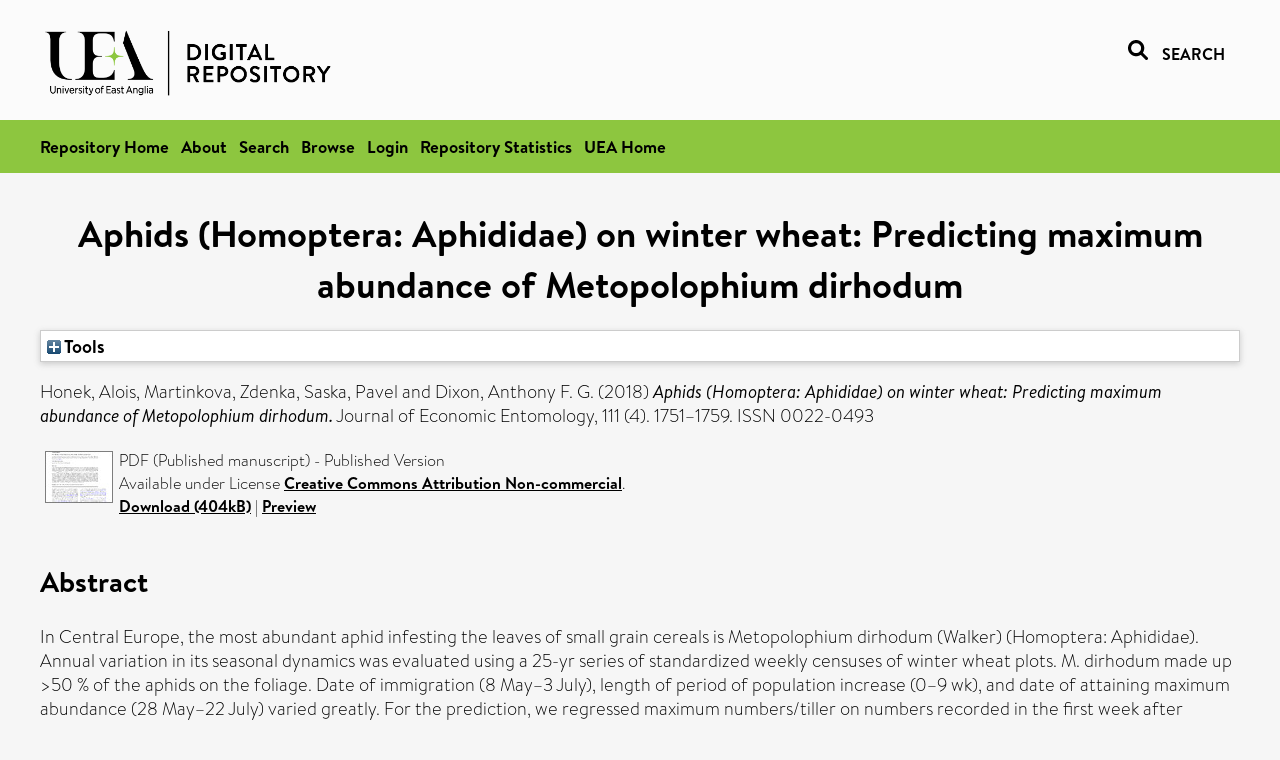

--- FILE ---
content_type: text/html; charset=utf-8
request_url: https://ueaeprints.uea.ac.uk/id/eprint/67504/
body_size: 29913
content:
<!DOCTYPE html PUBLIC "-//W3C//DTD XHTML 1.0 Transitional//EN" "http://www.w3.org/TR/xhtml1/DTD/xhtml1-transitional.dtd">
<html xmlns="http://www.w3.org/1999/xhtml" lang="en">
<head>

    <title> Aphids (Homoptera: Aphididae) on winter wheat: Predicting maximum abundance of Metopolophium dirhodum  - UEA Digital Repository</title>
    <link rel="icon" href="/favicon.ico" type="image/x-icon" />
    <link rel="shortcut icon" href="/favicon.ico" type="image/x-icon" />
    <link rel="Top" href="https://ueaeprints.uea.ac.uk/" />
    <link rel="Search" href="https://ueaeprints.uea.ac.uk/cgi/facet/simple2" />
    <meta name="eprints.eprintid" content="67504" />
<meta name="eprints.rev_number" content="51" />
<meta name="eprints.eprint_status" content="archive" />
<meta name="eprints.userid" content="9862" />
<meta name="eprints.source" content="pure" />
<meta name="eprints.dir" content="disk0/00/06/75/04" />
<meta name="eprints.datestamp" content="2018-07-03 15:30:11" />
<meta name="eprints.lastmod" content="2025-10-16 23:50:21" />
<meta name="eprints.status_changed" content="2018-07-03 15:30:11" />
<meta name="eprints.type" content="article" />
<meta name="eprints.metadata_visibility" content="show" />
<meta name="eprints.creators_name" content="Honek, Alois" />
<meta name="eprints.creators_name" content="Martinkova, Zdenka" />
<meta name="eprints.creators_name" content="Saska, Pavel" />
<meta name="eprints.creators_name" content="Dixon, Anthony F. G." />
<meta name="eprints.creators_id" content="b179" />
<meta name="eprints.title" content="Aphids (Homoptera: Aphididae) on winter wheat: Predicting maximum abundance of Metopolophium dirhodum" />
<meta name="eprints.ispublished" content="pub" />
<meta name="eprints.divisions" content="BIO" />
<meta name="eprints.keywords" content="aphid,sitobion avenae,rhopalosiphum padi,forecast,population dynamics,sdg 10 - reduced inequalities ,/dk/atira/pure/sustainabledevelopmentgoals/reduced_inequalities" />
<meta name="eprints.abstract" content="In Central Europe, the most abundant aphid infesting the leaves of small grain cereals is Metopolophium dirhodum (Walker) (Homoptera: Aphididae). Annual variation in its seasonal dynamics was evaluated using a 25-yr series of standardized weekly censuses of winter wheat plots. M. dirhodum made up &gt;50 % of the aphids on the foliage. Date of immigration (8 May–3 July), length of period of population increase (0–9 wk), and date of attaining maximum abundance (28 May–22 July) varied greatly. For the prediction, we regressed maximum numbers/tiller on numbers recorded in the first week after heading. The regression of maximum abundance on nonzero aphid counts revealed a critical number of ≥1.50 aphids/tiller, which if exceeded resulted in a harmful maximum abundance of ≥10 aphids/tiller at the peak. Zero aphid counts resulted in 10% of cases with a harmful maximum abundance. Using this regression for prediction will result in 18% of the recorded cases being false negatives and 9% false positives. Parallel annual variation in the average maximum numbers of M. dirhodum, Sitobion avenae (Fabricius) (Homoptera: Aphididae), and Rhopalosiphum padi (Linné) (Homoptera: Aphididae) indicated the following factors that affected their abundance: temperature in winter and host plant quality. The predictions apply only in areas where M. dirhodum is holocyclic and aphids do not overwinter in wheat stands." />
<meta name="eprints.date" content="2018-08-03" />
<meta name="eprints.date_type" content="published" />
<meta name="eprints.id_number" content="10.1093/jee/toy157" />
<meta name="eprints.creators_browse_id" content="b179" />
<meta name="eprints.creators_search_name" content="Honek, Alois" />
<meta name="eprints.creators_search_name" content="Martinkova, Zdenka" />
<meta name="eprints.creators_search_name" content="Saska, Pavel" />
<meta name="eprints.creators_search_name" content="Dixon, Anthony F. G." />
<meta name="eprints.creators_search_id" content="b179" />
<meta name="eprints.full_text_status" content="public" />
<meta name="eprints.publication" content="Journal of Economic Entomology" />
<meta name="eprints.volume" content="111" />
<meta name="eprints.number" content="4" />
<meta name="eprints.pagerange" content="1751–1759" />
<meta name="eprints.pages" content="404510" />
<meta name="eprints.refereed" content="TRUE" />
<meta name="eprints.issn" content="0022-0493" />
<meta name="eprints.related_url_url" content="https://academic.oup.com/jee/advance-article/doi/10.1093/jee/toy157/5036020" />
<meta name="eprints.ids_id" content="10.1093/jee/toy157" />
<meta name="eprints.ids_id" content="0022-0493" />
<meta name="eprints.ids_id_type" content="doi" />
<meta name="eprints.ids_id_type" content="issn" />
<meta name="eprints.citation" content="  Honek, Alois, Martinkova, Zdenka, Saska, Pavel and Dixon, Anthony F. G.   (2018) Aphids (Homoptera: Aphididae) on winter wheat: Predicting maximum abundance of Metopolophium dirhodum.  Journal of Economic Entomology, 111 (4).  1751–1759.  ISSN 0022-0493     " />
<meta name="eprints.document_url" content="https://ueaeprints.uea.ac.uk/id/eprint/67504/1/Published_manuscript.pdf" />
<link rel="schema.DC" href="http://purl.org/DC/elements/1.0/" />
<meta name="DC.relation" content="https://ueaeprints.uea.ac.uk/id/eprint/67504/" />
<meta name="DC.title" content="Aphids (Homoptera: Aphididae) on winter wheat: Predicting maximum abundance of Metopolophium dirhodum" />
<meta name="DC.creator" content="Honek, Alois" />
<meta name="DC.creator" content="Martinkova, Zdenka" />
<meta name="DC.creator" content="Saska, Pavel" />
<meta name="DC.creator" content="Dixon, Anthony F. G." />
<meta name="DC.description" content="In Central Europe, the most abundant aphid infesting the leaves of small grain cereals is Metopolophium dirhodum (Walker) (Homoptera: Aphididae). Annual variation in its seasonal dynamics was evaluated using a 25-yr series of standardized weekly censuses of winter wheat plots. M. dirhodum made up &gt;50 % of the aphids on the foliage. Date of immigration (8 May–3 July), length of period of population increase (0–9 wk), and date of attaining maximum abundance (28 May–22 July) varied greatly. For the prediction, we regressed maximum numbers/tiller on numbers recorded in the first week after heading. The regression of maximum abundance on nonzero aphid counts revealed a critical number of ≥1.50 aphids/tiller, which if exceeded resulted in a harmful maximum abundance of ≥10 aphids/tiller at the peak. Zero aphid counts resulted in 10% of cases with a harmful maximum abundance. Using this regression for prediction will result in 18% of the recorded cases being false negatives and 9% false positives. Parallel annual variation in the average maximum numbers of M. dirhodum, Sitobion avenae (Fabricius) (Homoptera: Aphididae), and Rhopalosiphum padi (Linné) (Homoptera: Aphididae) indicated the following factors that affected their abundance: temperature in winter and host plant quality. The predictions apply only in areas where M. dirhodum is holocyclic and aphids do not overwinter in wheat stands." />
<meta name="DC.date" content="2018-08-03" />
<meta name="DC.type" content="Article" />
<meta name="DC.type" content="PeerReviewed" />
<meta name="DC.format" content="application/pdf" />
<meta name="DC.language" content="en" />
<meta name="DC.rights" content="cc_by_nc" />
<meta name="DC.identifier" content="https://ueaeprints.uea.ac.uk/id/eprint/67504/1/Published_manuscript.pdf" />
<meta name="DC.identifier" content="  Honek, Alois, Martinkova, Zdenka, Saska, Pavel and Dixon, Anthony F. G.   (2018) Aphids (Homoptera: Aphididae) on winter wheat: Predicting maximum abundance of Metopolophium dirhodum.  Journal of Economic Entomology, 111 (4).  1751–1759.  ISSN 0022-0493     " />
<meta name="DC.relation" content="10.1093/jee/toy157" />
<meta name="DC.identifier" content="10.1093/jee/toy157" />
<meta name="DC.doi" content="10.1093/jee/toy157" />
<!-- Highwire Press meta tags -->
<meta name="citation_title" content="Aphids (Homoptera: Aphididae) on winter wheat: Predicting maximum abundance of Metopolophium dirhodum" />
<meta name="citation_author" content="Honek, Alois" />
<meta name="citation_author" content="Martinkova, Zdenka" />
<meta name="citation_author" content="Saska, Pavel" />
<meta name="citation_author" content="Dixon, Anthony F. G." />
<meta name="citation_publication_date" content="2018/08/03" />
<meta name="citation_online_date" content="2018/07/03" />
<meta name="citation_journal_title" content="Journal of Economic Entomology" />
<meta name="citation_issn" content="0022-0493" />
<meta name="citation_volume" content="111" />
<meta name="citation_issue" content="4" />
<meta name="citation_pdf_url" content="https://ueaeprints.uea.ac.uk/id/eprint/67504/1/Published_manuscript.pdf" />
<meta name="citation_date" content="2018/08/03" />
<meta name="citation_cover_date" content="2018/08/03" />
<meta name="citation_doi" content="10.1093/jee/toy157" />
<meta name="citation_abstract" content="In Central Europe, the most abundant aphid infesting the leaves of small grain cereals is Metopolophium dirhodum (Walker) (Homoptera: Aphididae). Annual variation in its seasonal dynamics was evaluated using a 25-yr series of standardized weekly censuses of winter wheat plots. M. dirhodum made up &gt;50 % of the aphids on the foliage. Date of immigration (8 May–3 July), length of period of population increase (0–9 wk), and date of attaining maximum abundance (28 May–22 July) varied greatly. For the prediction, we regressed maximum numbers/tiller on numbers recorded in the first week after heading. The regression of maximum abundance on nonzero aphid counts revealed a critical number of ≥1.50 aphids/tiller, which if exceeded resulted in a harmful maximum abundance of ≥10 aphids/tiller at the peak. Zero aphid counts resulted in 10% of cases with a harmful maximum abundance. Using this regression for prediction will result in 18% of the recorded cases being false negatives and 9% false positives. Parallel annual variation in the average maximum numbers of M. dirhodum, Sitobion avenae (Fabricius) (Homoptera: Aphididae), and Rhopalosiphum padi (Linné) (Homoptera: Aphididae) indicated the following factors that affected their abundance: temperature in winter and host plant quality. The predictions apply only in areas where M. dirhodum is holocyclic and aphids do not overwinter in wheat stands." />
<meta name="citation_language" content="en" />
<meta name="citation_keywords" content="aphid; sitobion avenae; rhopalosiphum padi; forecast; population dynamics; sdg 10 - reduced inequalities; /dk/atira/pure/sustainabledevelopmentgoals/reduced_inequalities" />
<!-- PRISM meta tags -->
<link rel="schema.prism" href="https://www.w3.org/submissions/2020/SUBM-prism-20200910/" />
<meta name="prism.dateReceived" content="2018-07-03T15:30:11" />
<meta name="prism.modificationDate" content="2025-10-16T23:50:21" />
<meta name="prism.pageRange" content="1751–1759" />
<meta name="prism.pageCount" content="404510" />
<meta name="prism.doi" content="10.1093/jee/toy157" />
<meta name="prism.issn" content="0022-0493" />
<meta name="prism.publicationName" content="Journal of Economic Entomology" />
<meta name="prism.volume" content="111" />
<meta name="prism.number" content="4" />
<meta name="prism.keyword" content="aphid" />
<meta name="prism.keyword" content="sitobion avenae" />
<meta name="prism.keyword" content="rhopalosiphum padi" />
<meta name="prism.keyword" content="forecast" />
<meta name="prism.keyword" content="population dynamics" />
<meta name="prism.keyword" content="sdg 10 - reduced inequalities" />
<meta name="prism.keyword" content="/dk/atira/pure/sustainabledevelopmentgoals/reduced_inequalities" />
<link rel="alternate" href="https://ueaeprints.uea.ac.uk/cgi/export/eprint/67504/RDFXML/uea-eprint-67504.rdf" type="application/rdf+xml" title="RDF+XML" />
<link rel="alternate" href="https://ueaeprints.uea.ac.uk/cgi/export/eprint/67504/RDFNT/uea-eprint-67504.nt" type="text/plain" title="RDF+N-Triples" />
<link rel="alternate" href="https://ueaeprints.uea.ac.uk/cgi/export/eprint/67504/ContextObject/uea-eprint-67504.xml" type="text/xml; charset=utf-8" title="OpenURL ContextObject" />
<link rel="alternate" href="https://ueaeprints.uea.ac.uk/cgi/export/eprint/67504/Text/uea-eprint-67504.txt" type="text/plain; charset=utf-8" title="ASCII Citation" />
<link rel="alternate" href="https://ueaeprints.uea.ac.uk/cgi/export/eprint/67504/RDFN3/uea-eprint-67504.n3" type="text/n3" title="RDF+N3" />
<link rel="alternate" href="https://ueaeprints.uea.ac.uk/cgi/export/eprint/67504/Simple/uea-eprint-67504.txt" type="text/plain; charset=utf-8" title="Simple Metadata" />
<link rel="alternate" href="https://ueaeprints.uea.ac.uk/cgi/export/eprint/67504/CSV/uea-eprint-67504.csv" type="text/csv; charset=utf-8" title="Multiline CSV" />
<link rel="alternate" href="https://ueaeprints.uea.ac.uk/cgi/export/eprint/67504/XML/uea-eprint-67504.xml" type="application/vnd.eprints.data+xml; charset=utf-8" title="EP3 XML" />
<link rel="alternate" href="https://ueaeprints.uea.ac.uk/cgi/export/eprint/67504/METS/uea-eprint-67504.xml" type="text/xml; charset=utf-8" title="METS" />
<link rel="alternate" href="https://ueaeprints.uea.ac.uk/cgi/export/eprint/67504/COinS/uea-eprint-67504.txt" type="text/plain; charset=utf-8" title="OpenURL ContextObject in Span" />
<link rel="alternate" href="https://ueaeprints.uea.ac.uk/cgi/export/eprint/67504/RIS/uea-eprint-67504.ris" type="text/plain" title="Reference Manager" />
<link rel="alternate" href="https://ueaeprints.uea.ac.uk/cgi/export/eprint/67504/RefWorks/uea-eprint-67504.ref" type="text/plain" title="RefWorks" />
<link rel="alternate" href="https://ueaeprints.uea.ac.uk/cgi/export/eprint/67504/DIDL/uea-eprint-67504.xml" type="text/xml; charset=utf-8" title="MPEG-21 DIDL" />
<link rel="alternate" href="https://ueaeprints.uea.ac.uk/cgi/export/eprint/67504/Refer/uea-eprint-67504.refer" type="text/plain" title="Refer" />
<link rel="alternate" href="https://ueaeprints.uea.ac.uk/cgi/export/eprint/67504/HTML/uea-eprint-67504.html" type="text/html; charset=utf-8" title="HTML Citation" />
<link rel="alternate" href="https://ueaeprints.uea.ac.uk/cgi/export/eprint/67504/BibTeX/uea-eprint-67504.bib" type="text/plain; charset=utf-8" title="BibTeX" />
<link rel="alternate" href="https://ueaeprints.uea.ac.uk/cgi/export/eprint/67504/MODS/uea-eprint-67504.xml" type="text/xml; charset=utf-8" title="MODS" />
<link rel="alternate" href="https://ueaeprints.uea.ac.uk/cgi/export/eprint/67504/DC/uea-eprint-67504.txt" type="text/plain; charset=utf-8" title="Dublin Core" />
<link rel="alternate" href="https://ueaeprints.uea.ac.uk/cgi/export/eprint/67504/EndNote/uea-eprint-67504.enw" type="text/plain; charset=utf-8" title="EndNote" />
<link rel="alternate" href="https://ueaeprints.uea.ac.uk/cgi/export/eprint/67504/JSON/uea-eprint-67504.js" type="application/json; charset=utf-8" title="JSON" />
<link rel="Top" href="https://ueaeprints.uea.ac.uk/" />
    <link rel="Sword" href="https://ueaeprints.uea.ac.uk/sword-app/servicedocument" />
    <link rel="SwordDeposit" href="https://ueaeprints.uea.ac.uk/id/contents" />
    <link rel="Search" type="text/html" href="https://ueaeprints.uea.ac.uk/cgi/search" />
    <link rel="Search" type="application/opensearchdescription+xml" href="https://ueaeprints.uea.ac.uk/cgi/opensearchdescription" title="UEA Digital Repository" />
    <script type="text/javascript">
// <![CDATA[
var eprints_http_root = "https://ueaeprints.uea.ac.uk";
var eprints_http_cgiroot = "https://ueaeprints.uea.ac.uk/cgi";
var eprints_oai_archive_id = "ueaeprints.uea.ac.uk";
var eprints_logged_in = false;
var eprints_logged_in_userid = 0; 
var eprints_logged_in_username = ""; 
var eprints_logged_in_usertype = ""; 
// ]]></script>
    <style type="text/css">.ep_logged_in { display: none }</style>
    <link rel="stylesheet" type="text/css" href="/style/auto-3.4.3.css" />
    <script type="text/javascript" src="/javascript/auto-3.4.3.js">
//padder
</script>
    <!--[if lte IE 6]>
        <link rel="stylesheet" type="text/css" href="/style/ie6.css" />
   <![endif]-->
    <meta name="Generator" content="EPrints 3.4.3" />
    <meta http-equiv="Content-Type" content="text/html; charset=UTF-8" />
    <meta http-equiv="Content-Language" content="en" />
    

</head>


  <body>
  <div id="page-container">
  <div id="content-wrap">
  <header>

  <div id="header-banner">
    <div id="banner-logo-search">
      <div id="header-logo">
        <a href="https://ueaeprints.uea.ac.uk">
		<!--          <img alt="University of East Anglia logo" src="https://www.uea.ac.uk/o/uea-website-theme/images/color_schemes/generic-pages-templates-black-logo/logo.png"/>-->
		<img alt="University of East Anglia logo" src="https://ueaeprints.uea.ac.uk/images/Logo-transparent.png" />
        </a>
      </div>
      <div id="header-search">
	      <a href="/cgi/facet/simple2" alt="link to search page, search link, search icon, search, faceted simple search" style="text-decoration: none;font-weight: 600;text-transform: uppercase;">
<svg viewBox="0 0 512 512" height="20"><!--! Font Awesome Pro 6.1.2 by @fontawesome - https://fontawesome.com License - https://fontawesome.com/license (Commercial License) Copyright 2022 Fonticons, Inc. --><path d="M500.3 443.7l-119.7-119.7c27.22-40.41 40.65-90.9 33.46-144.7C401.8 87.79 326.8 13.32 235.2 1.723C99.01-15.51-15.51 99.01 1.724 235.2c11.6 91.64 86.08 166.7 177.6 178.9c53.8 7.189 104.3-6.236 144.7-33.46l119.7 119.7c15.62 15.62 40.95 15.62 56.57 0C515.9 484.7 515.9 459.3 500.3 443.7zM79.1 208c0-70.58 57.42-128 128-128s128 57.42 128 128c0 70.58-57.42 128-128 128S79.1 278.6 79.1 208z"></path></svg>
<span style="padding-left: 10px;">Search</span>
</a>

      </div>
    </div>
  </div>
  </header>
  <div id="banner-tools-container">
    <div id="banner-eprints-tools">
      <ul class="ep_tm_key_tools" id="ep_tm_menu_tools" role="toolbar"><li><a href="/cgi/users/home">Login</a></li><li><a href="https://ueaeprints.uea.ac.uk/cgi/stats/report">Repository Statistics</a></li></ul>
    </div>
  </div>

  <div id="wrapper-page-content">
    <div id="page-content">
      <h1>

Aphids (Homoptera: Aphididae) on winter wheat: Predicting maximum abundance of Metopolophium dirhodum

</h1>
      <div class="ep_summary_content"><div class="ep_summary_content_left"></div><div class="ep_summary_content_right"></div><div class="ep_summary_content_top"><div class="ep_summary_box " id="ep_summary_box_1"><div class="ep_summary_box_title"><div class="ep_no_js">Tools</div><div class="ep_only_js" id="ep_summary_box_1_colbar" style="display: none"><a class="ep_box_collapse_link" onclick="EPJS_blur(event); EPJS_toggleSlideScroll('ep_summary_box_1_content',true,'ep_summary_box_1');EPJS_toggle('ep_summary_box_1_colbar',true);EPJS_toggle('ep_summary_box_1_bar',false);return false" href="#"><img alt="-" src="/style/images/minus.png" border="0" /> Tools</a></div><div class="ep_only_js" id="ep_summary_box_1_bar"><a class="ep_box_collapse_link" onclick="EPJS_blur(event); EPJS_toggleSlideScroll('ep_summary_box_1_content',false,'ep_summary_box_1');EPJS_toggle('ep_summary_box_1_colbar',false);EPJS_toggle('ep_summary_box_1_bar',true);return false" href="#"><img alt="+" src="/style/images/plus.png" border="0" /> Tools</a></div></div><div class="ep_summary_box_body" id="ep_summary_box_1_content" style="display: none"><div id="ep_summary_box_1_content_inner"><div class="ep_block" style="margin-bottom: 1em"><form method="get" accept-charset="utf-8" action="https://ueaeprints.uea.ac.uk/cgi/export_redirect">
  <input name="eprintid" id="eprintid" value="67504" type="hidden" />
  <select name="format">
    <option value="RDFXML">RDF+XML</option>
    <option value="RDFNT">RDF+N-Triples</option>
    <option value="ContextObject">OpenURL ContextObject</option>
    <option value="Text">ASCII Citation</option>
    <option value="RDFN3">RDF+N3</option>
    <option value="Simple">Simple Metadata</option>
    <option value="CSV">Multiline CSV</option>
    <option value="XML">EP3 XML</option>
    <option value="METS">METS</option>
    <option value="COinS">OpenURL ContextObject in Span</option>
    <option value="RIS">Reference Manager</option>
    <option value="RefWorks">RefWorks</option>
    <option value="DIDL">MPEG-21 DIDL</option>
    <option value="Refer">Refer</option>
    <option value="HTML">HTML Citation</option>
    <option value="BibTeX">BibTeX</option>
    <option value="MODS">MODS</option>
    <option value="DC">Dublin Core</option>
    <option value="EndNote">EndNote</option>
    <option value="JSON">JSON</option>
  </select>
  <input type="submit" value="Export" class="ep_form_action_button" />
</form></div></div></div></div></div><div class="ep_summary_content_main">

  <p style="margin-bottom: 1em">
    


    <span class="person"><span class="person_name">Honek, Alois</span></span>, <span class="person"><span class="person_name">Martinkova, Zdenka</span></span>, <span class="person"><span class="person_name">Saska, Pavel</span></span> and <span class="person"><span class="person_name">Dixon, Anthony F. G.</span></span>
    
  

(2018)

<em>Aphids (Homoptera: Aphididae) on winter wheat: Predicting maximum abundance of Metopolophium dirhodum.</em>


    Journal of Economic Entomology, 111 (4).
     1751–1759.
     ISSN 0022-0493
  


  



  </p>

  

  

    
  
    
      
      <table>
        
          <tr>
            <td valign="top" align="right"><a onmouseover="EPJS_ShowPreview( event, 'doc_preview_42260', 'right' );" onfocus="EPJS_ShowPreview( event, 'doc_preview_42260', 'right' );" class="ep_document_link" href="https://ueaeprints.uea.ac.uk/67504/1/Published_manuscript.pdf" onblur="EPJS_HidePreview( event, 'doc_preview_42260', 'right' );" onmouseout="EPJS_HidePreview( event, 'doc_preview_42260', 'right' );"><img class="ep_doc_icon" alt="[thumbnail of Published manuscript]" src="https://ueaeprints.uea.ac.uk/67504/1.hassmallThumbnailVersion/Published_manuscript.pdf" border="0" /></a><div id="doc_preview_42260" class="ep_preview"><div><div><span><img class="ep_preview_image" id="doc_preview_42260_img" alt="" src="https://ueaeprints.uea.ac.uk/67504/1.haspreviewThumbnailVersion/Published_manuscript.pdf" border="0" /><div class="ep_preview_title">Preview</div></span></div></div></div></td>
            <td valign="top">
              

<!-- document citation -->


<span class="ep_document_citation">
PDF (Published manuscript)
 - Published Version


  <br />Available under License <a href="http://creativecommons.org/licenses/by-nc/3.0/">Creative Commons Attribution Non-commercial</a>.

</span>

<br />
	      
		      <a href="https://ueaeprints.uea.ac.uk/id/eprint/67504/1/Published_manuscript.pdf">Download (404kB)</a>
              | <a href="https://ueaeprints.uea.ac.uk/67504/1.haspreviewThumbnailVersion/Published_manuscript.pdf" rel="lightbox[docs] nofollow" title="   PDF (Published manuscript) &lt;https://ueaeprints.uea.ac.uk/id/eprint/67504/1/Published_manuscript.pdf&gt;  - Published Version   
Available under License Creative Commons Attribution Non-commercial &lt;http://creativecommons.org/licenses/by-nc/3.0/&gt;.   ">Preview</a>
              
  
              <ul>
              
                
              
              </ul>
            </td>
          </tr>
        
      </table>
    

  

  

  
    <h2>Abstract</h2>
    <p style="text-align: left; margin: 1em auto 0em auto">In Central Europe, the most abundant aphid infesting the leaves of small grain cereals is Metopolophium dirhodum (Walker) (Homoptera: Aphididae). Annual variation in its seasonal dynamics was evaluated using a 25-yr series of standardized weekly censuses of winter wheat plots. M. dirhodum made up &gt;50 % of the aphids on the foliage. Date of immigration (8 May–3 July), length of period of population increase (0–9 wk), and date of attaining maximum abundance (28 May–22 July) varied greatly. For the prediction, we regressed maximum numbers/tiller on numbers recorded in the first week after heading. The regression of maximum abundance on nonzero aphid counts revealed a critical number of ≥1.50 aphids/tiller, which if exceeded resulted in a harmful maximum abundance of ≥10 aphids/tiller at the peak. Zero aphid counts resulted in 10% of cases with a harmful maximum abundance. Using this regression for prediction will result in 18% of the recorded cases being false negatives and 9% false positives. Parallel annual variation in the average maximum numbers of M. dirhodum, Sitobion avenae (Fabricius) (Homoptera: Aphididae), and Rhopalosiphum padi (Linné) (Homoptera: Aphididae) indicated the following factors that affected their abundance: temperature in winter and host plant quality. The predictions apply only in areas where M. dirhodum is holocyclic and aphids do not overwinter in wheat stands.</p>
  

  <table style="margin-bottom: 1em; margin-top: 1em;" cellpadding="3">
    <tr>
      <th align="right">Item Type:</th>
      <td>
        Article
        
        
        
      </td>
    </tr>
    
    
      
    
      
    
      
        <tr>
          <th align="right">Uncontrolled Keywords:</th>
          <td valign="top">aphid,sitobion avenae,rhopalosiphum padi,forecast,population dynamics,sdg 10 - reduced inequalities ,/dk/atira/pure/sustainabledevelopmentgoals/reduced_inequalities</td>
        </tr>
      
    
      
    
      
        <tr>
          <th align="right">Faculty \ School:</th>
          <td valign="top"><a href="https://ueaeprints.uea.ac.uk/view/divisions/SCI/">Faculty of Science</a> &gt; <a href="https://ueaeprints.uea.ac.uk/view/divisions/BIO/">School of Biological Sciences</a></td>
        </tr>
      
    
      
    
      
        <tr>
          <th align="right">Related URLs:</th>
          <td valign="top"><ul><li><a href="https://academic.oup.com/jee/advance-article/doi/10.1093/jee/toy157/5036020">https://academic.oup.com/jee/advance-art...</a></li></ul></td>
        </tr>
      
    
      
    
      
        <tr>
          <th align="right">Depositing User:</th>
          <td valign="top">

<a href="https://ueaeprints.uea.ac.uk/cgi/users/home?screen=User::View&amp;userid=9862"><span class="ep_name_citation"><span class="person_name">LivePure Connector</span></span></a>

</td>
        </tr>
      
    
      
        <tr>
          <th align="right">Date Deposited:</th>
          <td valign="top">03 Jul 2018 15:30</td>
        </tr>
      
    
      
        <tr>
          <th align="right">Last Modified:</th>
          <td valign="top">16 Oct 2025 23:50</td>
        </tr>
      
    
    <tr>
      <th align="right">URI:</th>
      <td valign="top"><a href="https://ueaeprints.uea.ac.uk/id/eprint/67504">https://ueaeprints.uea.ac.uk/id/eprint/67504</a></td>
    </tr>
    <tr>
      <th align="right">DOI:</th>
      <td valign="top"><a href="https://doi.org/10.1093/jee%2Ftoy157" target="_blank">10.1093/jee/toy157</a></td>
    </tr>
  </table>

  
  

  
    
<h2 class="irstats2_summary_page_header">Downloads</h2>
<div class="irstats2_summary_page_container">
<p>Downloads per month over past year</p>
<div id="irstats2_summary_page_downloads" class="irstats2_graph"></div>
<!--<p style="text-align:center"><a href="#" id="irstats2_summary_page:link">View more statistics</a></p>-->
</div>
<script type="text/javascript">

	google.setOnLoadCallback( function(){ drawChart_eprint( '67504' ) } );
	
	function drawChart_eprint( irstats2_summary_page_eprintid ){ 

		/* $( 'irstats2_summary_page:link' ).setAttribute( 'href', '/cgi/stats/report/eprint/' + irstats2_summary_page_eprintid ); */

		new EPJS_Stats_GoogleGraph ( {
			'context': {
				'range':'1y',
				'set_name': 'eprint',
				'set_value': irstats2_summary_page_eprintid,
				'datatype':'downloads'
			},
			'options': {
				'container_id': 'irstats2_summary_page_downloads', 'date_resolution':'month','graph_type':'column'
			}
		} );
	}

</script>

  

  
    <h3>Actions (login required)</h3>
    <table class="ep_summary_page_actions">
    
      <tr>
        <td><a href="/cgi/users/home?screen=EPrint%3A%3AView&amp;eprintid=67504"><img src="/style/images/action_view.png" alt="View Item" class="ep_form_action_icon" role="button" /></a></td>
        <td>View Item</td>
      </tr>
    
    </table>
  

</div><div class="ep_summary_content_bottom"></div><div class="ep_summary_content_after"></div></div>
    </div>
  </div>

</div>

<footer id="footer" class="footer" role="contentinfo" data-swiftype-index="false">
    <div class="container">
        <div class="row">
            <div class="col-xs-12">
                <p id="footer-copyright"> © UEA. All rights reserved. University of East Anglia, Norwich Research Park, Norwich, Norfolk, NR4
                    7TJ, UK <span class="visible-lg-*">|</span> +44 (0) 1603 456161 </p>
                <ul class="footer_links">
                    <li><a href="https://www.uea.ac.uk/about/university-information/statutory-and-legal/website" target="_blank">Accessibility</a></li> | <li><a href="https://www.uea.ac.uk/about/university-information/statutory-legal-policies" target="_blank">Legal Statements</a></li> | <li><a href="https://www.uea.ac.uk/about/university-information/statutory-legal-policies/modern-slavery-statement" target="_blank">Statement on Modern Slavery</a></li> | <li><a href="https://www.uea.ac.uk/about/university-information/statutory-and-legal/website" target="_blank">Cookie Policy</a></li> | <li><a href="https://www.uea.ac.uk/about/university-information/statutory-and-legal/data-protection" target="_blank">Data Protection</a></li>
                </ul>
            </div>
        </div>
    </div>
</footer>
  
  </div>
  </body>
</html>

--- FILE ---
content_type: text/css
request_url: https://ueaeprints.uea.ac.uk/style/auto-3.4.3.css
body_size: 105364
content:



/* From: /opt/eprints3/lib/static/style/auto/accessibility.css */

table.ep_accessibility_results {
	border: 1px solid #000;
	width: 100%;
	border-collapse: collapse;
}

table.ep_accessibility_results > tbody > tr > td, table.ep_accessibility_results th {
	border: 1px solid #000;
	padding: 0.4em;
	text-align: center;
}
	
table.ep_accessibility_results > tbody > tr > td:last-child {
        text-align: left;
}

.ep_accessibility_bad {
	color: #8b0000;
}

.ep_accessibility_good {
        color: #006400;
}




/* From: /opt/eprints3/lib/static/style/auto/actions.css */

.ep_login_tools img {
	vertical-align: middle;
	margin: 0px 25px;
}

ul.ep_action_list {
	margin: 0;
	padding: 0;
	white-space: nowrap;
	display: inline-block;
}

ul.ep_action_list li {
	display: inline-block;
	margin-left: .5em;
}

ul.ep_action_list li:first-child {
	margin-left: 0;
}

dl.ep_action_list {
	margin: 0;
	padding: 0;
}

dl.ep_action_list dt, dl.ep_action_list dd {
	margin: 0;
}

dl.ep_action_list dt {
	margin-top: .5em;
	width: 15em;
	text-align: center;
	line-height: 2em;
	margin-bottom: -1.5em;
}
dl.ep_action_list dt:first-child {
	margin-top: 0;
}

dl.ep_action_list dd {
	position: relative;
	left: 16em;
	top: -.5em;
	margin-right: 16em;
	overflow: hidden;
}

div.ep_action_list .ep_action_row{
        margin-bottom: 10px;
}

div.ep_action_list .ep_action_row div:first-child{
        width: 30%;
        min-width: 200px;
        vertical-align: top;
}

div.ep_action_list .ep_action_row div:last-child{
        width: 70%;
}

div.ep_action_list .ep_action_row div:first-child form{
        display: block;
        text-align: center;
}

div.ep_action_list .ep_action_row div:first-child form input{
        width: 200px;
}

div.ep_action_list .ep_action_row div{
        display: inline-block;
}




/* From: /opt/eprints3/lib/static/style/auto/batchedit.css */

#BatchEdit_changes input
{
  max-width: 150px;
}
#BatchEdit_changes textarea
{
  max-width: 200px;
}



/* From: /opt/eprints3/lib/static/style/auto/blister.css */


/* EPrints 3 blister bar style */

/* ep_blister */



.ep_blister_bar {
	margin: auto;
	display: table;
	border-spacing: 0;
        border-collapse: collapse;
        padding: 0;	
}
.ep_blister_bar > div {
        display: table-row;
}
.ep_blister_bar > div > div {
        display: table-cell;
}
.ep_blister_join {
	background-image: url(images/blister_arrow.png);
	background-repeat: no-repeat;
	background-position: center center;
	width: 20px;
}
.ep_blister_node, .ep_blister_node_selected {
	text-align: center;
	border-style: solid;
	border-radius: 3px;
}
.ep_blister_node {
	border-width: 1px;
	padding: 3px 10px;
}
.ep_blister_node_selected {
	border-width: 2px;
	padding: 2px 10px;
}



/* From: /opt/eprints3/lib/static/style/auto/citations.css */

span.document_filename
{
	font-size: 90%;
        line-height: 20px;
}

span.document_format
{
}




/* From: /opt/eprints3/lib/static/style/auto/colors.css */

/*
 *
 * EPrints Default Colour Scheme
 *
 */

body {
	color: #000000;
	background-color: #ffffff;
}
a, .ep_tm_key_tools a:visited {
	color: #0645ad;
}
a:visited {
	color: #0b0080;
}
a:hover, .ep_tm_key_tools a:hover {
	color: #3366bb;
}
a:active, .ep_tm_key_tools a:active {
	color: red;
}
h1, h2, h3, h4 {
    color: #606060;
}
.ep_view_page h2 {
	border-bottom: solid 1px #606060;
}

/* template.css */

.ep_tm_header {
	background-color: #fff;
	background-image: url(images/logo_background_light.png);
	background-repeat: repeat-y;
}
.ep_tm_menu, .ep_tm_menu li:hover {
	background-image: url(images/bar_glass.png) ;
	background-position: 0px 5px;
}
.ep_tm_footer {
	border-color: #204f76;
}
.ep_tm_menu, .ep_tm_menu ul {
	background-color: #204f76;
}
.ep_tm_menu {
	/* fixed to 30px high */
	border-bottom: 1px solid #fff;
}
.ep_tm_menu li:hover {
	background-color: #279ae2;
}
.ep_tm_menu a, .ep_tm_menu a:visited {
	color: white;
}
.ep_tm_searchbar, .ep_columns_title, td.ep_columns_alter, .ep_toolbox_title {
	color: #606060;
}
.ep_tm_searchbar, .ep_columns_title, td.ep_columns_alter {
	background-color: #ccc;
	background-image: url(images/bar_24px.png);
	background-repeat: repeat-x;
}
.ep_tm_searchbarbox {
	border-color: #606060;
}
.ep_tm_key_tools li {
	border-left: 1px solid #e8e8e8;
	border-right: 1px solid #606060;
}
.ep_tm_key_tools li:first-child {
	border-left: none;
}
.ep_tm_key_tools li:last-child {
	border-right: none;
}

/* form.css */

.ep_form_action_button, .ep_form_internal_button, .ep_tm_searchbarbutton, .ep_blister_node_selected {
	border-color: #5b97c7 #13324a #13324a #5287b3;
	background-image: url(images/bar_12px.png);
	background-color: #1f4f76;
	color: white;
}
.ep_form_action_button:active, .ep_form_internal_button:active, .ep_tm_searchbarbutton:active, .ep_blister_node_selected:active {
	border-color: #13324a #5287b3 #5287b3 #13324a;
	background-color: #276496;
}

/* blister.css */

.ep_blister_node {
	border-color: #cccccc;
	background-color: #e8e8ff;
	background-image: url(images/bar_solid_12px.png);
	color: #000000;
}
.ep_blister_node:active {
	border-color: #276496;
}

/* summary.css surround.css */

.ep_summary_box_title, .ep_summary_box_body, .ep_sr_title_bar, .ep_sr_content, .ep_sr_collapse_bar
,.ep_tab_panel
,.ep_toolbox_content /* toolbox.css */
,.ep_upload_doc /* upload.css */
,.ep_search_buttons, .ep_search_controls, .ep_search_controls_bottom /* search.css */
,.ep_view_group_by /* view.css */
{
	background-color: #e8e8ff;
}
.ep_summary_box_title, .ep_sr_title_bar, .ep_sr_collapse_bar {
	background-image: url(images/bar_solid_12px.png);
	background-repeat: repeat-x;
}
.ep_sr_content, .ep_summary_box_body,
.ep_tab_panel,
.ep_toolbox_content /* toolbox.css */
,.ep_upload_doc /* upload.css */
{
	background-image: url(images/bar_solid_24px.png);
	background-repeat: repeat-x;
}
.ep_summary_box_title, .ep_summary_box_body, .ep_sr_title_bar, .ep_sr_content, .ep_sr_collapse_bar
,.ep_tab_panel, .ep_tab_bar li, .ep_tab_bar li a
,.ep_toolbox_content /* toolbox.css */
,.ep_upload_doc /* upload.css */
{
	border-color: #ccc;
}

/* tabs.css */

.ep_tab_bar li a {
	background-image: url(images/bar_solid_24px.png);
	background-repeat: repeat-x;
}

/* unselected tab */
.ep_tab_bar li a {
	background-color: #bbf;
}

/* selected tab */
.ep_tab_bar li.ep_tab_selected a {
	background-color: #fff;
}

/* general.css */

th.ep_title_row
{
	border-color: #808080;
	background-image: url(images/bar_24px.png);
	background-color: #ccc;
	color: #333;
}

th.ep_row, td.ep_row {
	border-color: #bbb;
}
th.ep_row, td.ep_row {
	border-bottom-style: dashed;
}
td.ep_row {
	border-left-style: dashed;
}

/* messages.css */

.ep_msg_message_content, .ep_msg_warning_content, .ep_msg_error_content, .ep_msg_other_content {
	background-image: url(images/bar_solid_48px.png);
	background-repeat: repeat-x;
}

.ep_msg_message_content {
	background-color: #80ff80;
	border-color: #80ff80;
}
.ep_msg_error_content {
	background-color: #ffc0c0;
	border-color: #ffc0c0;
}

.ep_msg_warning_content {
	background-color: #ffc080;
	border-color: #ffc080;
}

.ep_msg_other_content {
	background-color: #9999ff;
	border-color: #9999ff;
}

/* columns.css */

th.ep_columns_title, td.ep_columns_alter {
	border-color: #888;
}
td.ep_columns_cell {
	border-color: #888 #ccc;
}

.ep_search_buttons, .ep_search_controls, .ep_search_controls_bottom /* search.css */
,.ep_view_group_by /* view.css */
{
	border-color: #cccccc;
	background-image: url(images/bar_24px.png);
}



/* From: /opt/eprints3/lib/static/style/auto/columns.css */


/* paginated columns */

.ep_columns {
	margin: auto;
}

td.ep_columns_cell {
	border-style: none dashed solid none;
	border-width: 1px;
}
td.ep_columns_cell:first-child {
	border-left-style: dashed;
}

th.ep_columns_title, td.ep_columns_alter {
	border-width: 1px;
	font-weight: normal;
}
th.ep_columns_title {
	border-style: solid solid solid none;
}
td.ep_columns_alter {
	border-style: none solid solid none;
}
th.ep_columns_title:first-child, td.ep_columns_alter:first-child {
	border-left-style: solid;
}
th.ep_columns_title a {
	font-weight: normal;
}


td.ep_columns_no_items {
	border-bottom: 1px solid #ccc;
	border-left: 1px solid #ccc;
	border-right: 1px solid #ccc;
	padding: 0.5em;
	text-align: center;
	font-size: 120%;
}

.ep_columns_add {
	text-align: center;
}

.ep_columns_title_inner, .ep_columns_alter_inner {
	display: table;
	border-width: 0; 
	width: 100%;
}

.ep_columns_title_inner > div, .ep_columns_alter_inner > div {
	display: table-row;
}

.ep_columns_title_inner > div > div, .ep_columns_alter_inner > div > div {
        display: table-cell;
}

.ep_columns_alter_inner > div > div:nth-child(1) {
	text-align: left;
	width: 14px;
}

.ep_columns_alter_inner > div > div:nth-child(2) {
        text-align: center;
	width: 100%;
}

.ep_columns_alter_inner > div > div:nth-child(3) {
        text-align: right;
	width: 14px;
}


.ep_columns_title_inner_sort {
	width: 22px; 
	text-align: right;
	vertical-align: middle;
}

.ep_columns_title_inner_sort img {
	border: 0px;
	padding: 4px;
}




/* From: /opt/eprints3/ingredients/irstats2/static/style/auto/daterangepicker.css */

/*!
 * Bootstrap v3.3.7 (http://getbootstrap.com)
 * Copyright 2011-2016 Twitter, Inc.
 * Licensed under MIT (https://github.com/twbs/bootstrap/blob/master/LICENSE)
 */

/* EPServices - dgc - This is a heavily stripped down version of bootstrap for
 * the datarangepicker. */

@font-face {
  font-family: 'Glyphicons Halflings';

  src: url('../fonts/glyphicons-halflings-regular.eot');
  src: url('../fonts/glyphicons-halflings-regular.eot?#iefix') format('embedded-opentype'), url('../fonts/glyphicons-halflings-regular.woff2') format('woff2'), url('../fonts/glyphicons-halflings-regular.woff') format('woff'), url('../fonts/glyphicons-halflings-regular.ttf') format('truetype'), url('../fonts/glyphicons-halflings-regular.svg#glyphicons_halflingsregular') format('svg');
}
.glyphicon {
  position: relative;
  top: 1px;
  display: inline-block;
  font-family: 'Glyphicons Halflings';
  font-style: normal;
  font-weight: normal;
  line-height: 1;

  -webkit-font-smoothing: antialiased;
  -moz-osx-font-smoothing: grayscale;
}
.glyphicon-asterisk:before {
  content: "\002a";
}
.glyphicon-plus:before {
  content: "\002b";
}
.glyphicon-euro:before,
.glyphicon-eur:before {
  content: "\20ac";
}
.glyphicon-minus:before {
  content: "\2212";
}
.glyphicon-cloud:before {
  content: "\2601";
}
.glyphicon-envelope:before {
  content: "\2709";
}
.glyphicon-pencil:before {
  content: "\270f";
}
.glyphicon-glass:before {
  content: "\e001";
}
.glyphicon-music:before {
  content: "\e002";
}
.glyphicon-search:before {
  content: "\e003";
}
.glyphicon-heart:before {
  content: "\e005";
}
.glyphicon-star:before {
  content: "\e006";
}
.glyphicon-star-empty:before {
  content: "\e007";
}
.glyphicon-user:before {
  content: "\e008";
}
.glyphicon-film:before {
  content: "\e009";
}
.glyphicon-th-large:before {
  content: "\e010";
}
.glyphicon-th:before {
  content: "\e011";
}
.glyphicon-th-list:before {
  content: "\e012";
}
.glyphicon-ok:before {
  content: "\e013";
}
.glyphicon-remove:before {
  content: "\e014";
}
.glyphicon-zoom-in:before {
  content: "\e015";
}
.glyphicon-zoom-out:before {
  content: "\e016";
}
.glyphicon-off:before {
  content: "\e017";
}
.glyphicon-signal:before {
  content: "\e018";
}
.glyphicon-cog:before {
  content: "\e019";
}
.glyphicon-trash:before {
  content: "\e020";
}
.glyphicon-home:before {
  content: "\e021";
}
.glyphicon-file:before {
  content: "\e022";
}
.glyphicon-time:before {
  content: "\e023";
}
.glyphicon-road:before {
  content: "\e024";
}
.glyphicon-download-alt:before {
  content: "\e025";
}
.glyphicon-download:before {
  content: "\e026";
}
.glyphicon-upload:before {
  content: "\e027";
}
.glyphicon-inbox:before {
  content: "\e028";
}
.glyphicon-play-circle:before {
  content: "\e029";
}
.glyphicon-repeat:before {
  content: "\e030";
}
.glyphicon-refresh:before {
  content: "\e031";
}
.glyphicon-list-alt:before {
  content: "\e032";
}
.glyphicon-lock:before {
  content: "\e033";
}
.glyphicon-flag:before {
  content: "\e034";
}
.glyphicon-headphones:before {
  content: "\e035";
}
.glyphicon-volume-off:before {
  content: "\e036";
}
.glyphicon-volume-down:before {
  content: "\e037";
}
.glyphicon-volume-up:before {
  content: "\e038";
}
.glyphicon-qrcode:before {
  content: "\e039";
}
.glyphicon-barcode:before {
  content: "\e040";
}
.glyphicon-tag:before {
  content: "\e041";
}
.glyphicon-tags:before {
  content: "\e042";
}
.glyphicon-book:before {
  content: "\e043";
}
.glyphicon-bookmark:before {
  content: "\e044";
}
.glyphicon-print:before {
  content: "\e045";
}
.glyphicon-camera:before {
  content: "\e046";
}
.glyphicon-font:before {
  content: "\e047";
}
.glyphicon-bold:before {
  content: "\e048";
}
.glyphicon-italic:before {
  content: "\e049";
}
.glyphicon-text-height:before {
  content: "\e050";
}
.glyphicon-text-width:before {
  content: "\e051";
}
.glyphicon-align-left:before {
  content: "\e052";
}
.glyphicon-align-center:before {
  content: "\e053";
}
.glyphicon-align-right:before {
  content: "\e054";
}
.glyphicon-align-justify:before {
  content: "\e055";
}
.glyphicon-list:before {
  content: "\e056";
}
.glyphicon-indent-left:before {
  content: "\e057";
}
.glyphicon-indent-right:before {
  content: "\e058";
}
.glyphicon-facetime-video:before {
  content: "\e059";
}
.glyphicon-picture:before {
  content: "\e060";
}
.glyphicon-map-marker:before {
  content: "\e062";
}
.glyphicon-adjust:before {
  content: "\e063";
}
.glyphicon-tint:before {
  content: "\e064";
}
.glyphicon-edit:before {
  content: "\e065";
}
.glyphicon-share:before {
  content: "\e066";
}
.glyphicon-check:before {
  content: "\e067";
}
.glyphicon-move:before {
  content: "\e068";
}
.glyphicon-step-backward:before {
  content: "\e069";
}
.glyphicon-fast-backward:before {
  content: "\e070";
}
.glyphicon-backward:before {
  content: "\e071";
}
.glyphicon-play:before {
  content: "\e072";
}
.glyphicon-pause:before {
  content: "\e073";
}
.glyphicon-stop:before {
  content: "\e074";
}
.glyphicon-forward:before {
  content: "\e075";
}
.glyphicon-fast-forward:before {
  content: "\e076";
}
.glyphicon-step-forward:before {
  content: "\e077";
}
.glyphicon-eject:before {
  content: "\e078";
}
.glyphicon-chevron-left:before {
  content: "\e079";
}
.glyphicon-chevron-right:before {
  content: "\e080";
}
.glyphicon-plus-sign:before {
  content: "\e081";
}
.glyphicon-minus-sign:before {
  content: "\e082";
}
.glyphicon-remove-sign:before {
  content: "\e083";
}
.glyphicon-ok-sign:before {
  content: "\e084";
}
.glyphicon-question-sign:before {
  content: "\e085";
}
.glyphicon-info-sign:before {
  content: "\e086";
}
.glyphicon-screenshot:before {
  content: "\e087";
}
.glyphicon-remove-circle:before {
  content: "\e088";
}
.glyphicon-ok-circle:before {
  content: "\e089";
}
.glyphicon-ban-circle:before {
  content: "\e090";
}
.glyphicon-arrow-left:before {
  content: "\e091";
}
.glyphicon-arrow-right:before {
  content: "\e092";
}
.glyphicon-arrow-up:before {
  content: "\e093";
}
.glyphicon-arrow-down:before {
  content: "\e094";
}
.glyphicon-share-alt:before {
  content: "\e095";
}
.glyphicon-resize-full:before {
  content: "\e096";
}
.glyphicon-resize-small:before {
  content: "\e097";
}
.glyphicon-exclamation-sign:before {
  content: "\e101";
}
.glyphicon-gift:before {
  content: "\e102";
}
.glyphicon-leaf:before {
  content: "\e103";
}
.glyphicon-fire:before {
  content: "\e104";
}
.glyphicon-eye-open:before {
  content: "\e105";
}
.glyphicon-eye-close:before {
  content: "\e106";
}
.glyphicon-warning-sign:before {
  content: "\e107";
}
.glyphicon-plane:before {
  content: "\e108";
}
.glyphicon-calendar:before {
  content: "\e109";
}
.glyphicon-random:before {
  content: "\e110";
}
.glyphicon-comment:before {
  content: "\e111";
}
.glyphicon-magnet:before {
  content: "\e112";
}
.glyphicon-chevron-up:before {
  content: "\e113";
}
.glyphicon-chevron-down:before {
  content: "\e114";
}
.glyphicon-retweet:before {
  content: "\e115";
}
.glyphicon-shopping-cart:before {
  content: "\e116";
}
.glyphicon-folder-close:before {
  content: "\e117";
}
.glyphicon-folder-open:before {
  content: "\e118";
}
.glyphicon-resize-vertical:before {
  content: "\e119";
}
.glyphicon-resize-horizontal:before {
  content: "\e120";
}
.glyphicon-hdd:before {
  content: "\e121";
}
.glyphicon-bullhorn:before {
  content: "\e122";
}
.glyphicon-bell:before {
  content: "\e123";
}
.glyphicon-certificate:before {
  content: "\e124";
}
.glyphicon-thumbs-up:before {
  content: "\e125";
}
.glyphicon-thumbs-down:before {
  content: "\e126";
}
.glyphicon-hand-right:before {
  content: "\e127";
}
.glyphicon-hand-left:before {
  content: "\e128";
}
.glyphicon-hand-up:before {
  content: "\e129";
}
.glyphicon-hand-down:before {
  content: "\e130";
}
.glyphicon-circle-arrow-right:before {
  content: "\e131";
}
.glyphicon-circle-arrow-left:before {
  content: "\e132";
}
.glyphicon-circle-arrow-up:before {
  content: "\e133";
}
.glyphicon-circle-arrow-down:before {
  content: "\e134";
}
.glyphicon-globe:before {
  content: "\e135";
}
.glyphicon-wrench:before {
  content: "\e136";
}
.glyphicon-tasks:before {
  content: "\e137";
}
.glyphicon-filter:before {
  content: "\e138";
}
.glyphicon-briefcase:before {
  content: "\e139";
}
.glyphicon-fullscreen:before {
  content: "\e140";
}
.glyphicon-dashboard:before {
  content: "\e141";
}
.glyphicon-paperclip:before {
  content: "\e142";
}
.glyphicon-heart-empty:before {
  content: "\e143";
}
.glyphicon-link:before {
  content: "\e144";
}
.glyphicon-phone:before {
  content: "\e145";
}
.glyphicon-pushpin:before {
  content: "\e146";
}
.glyphicon-usd:before {
  content: "\e148";
}
.glyphicon-gbp:before {
  content: "\e149";
}
.glyphicon-sort:before {
  content: "\e150";
}
.glyphicon-sort-by-alphabet:before {
  content: "\e151";
}
.glyphicon-sort-by-alphabet-alt:before {
  content: "\e152";
}
.glyphicon-sort-by-order:before {
  content: "\e153";
}
.glyphicon-sort-by-order-alt:before {
  content: "\e154";
}
.glyphicon-sort-by-attributes:before {
  content: "\e155";
}
.glyphicon-sort-by-attributes-alt:before {
  content: "\e156";
}
.glyphicon-unchecked:before {
  content: "\e157";
}
.glyphicon-expand:before {
  content: "\e158";
}
.glyphicon-collapse-down:before {
  content: "\e159";
}
.glyphicon-collapse-up:before {
  content: "\e160";
}
.glyphicon-log-in:before {
  content: "\e161";
}
.glyphicon-flash:before {
  content: "\e162";
}
.glyphicon-log-out:before {
  content: "\e163";
}
.glyphicon-new-window:before {
  content: "\e164";
}
.glyphicon-record:before {
  content: "\e165";
}
.glyphicon-save:before {
  content: "\e166";
}
.glyphicon-open:before {
  content: "\e167";
}
.glyphicon-saved:before {
  content: "\e168";
}
.glyphicon-import:before {
  content: "\e169";
}
.glyphicon-export:before {
  content: "\e170";
}
.glyphicon-send:before {
  content: "\e171";
}
.glyphicon-floppy-disk:before {
  content: "\e172";
}
.glyphicon-floppy-saved:before {
  content: "\e173";
}
.glyphicon-floppy-remove:before {
  content: "\e174";
}
.glyphicon-floppy-save:before {
  content: "\e175";
}
.glyphicon-floppy-open:before {
  content: "\e176";
}
.glyphicon-credit-card:before {
  content: "\e177";
}
.glyphicon-transfer:before {
  content: "\e178";
}
.glyphicon-cutlery:before {
  content: "\e179";
}
.glyphicon-header:before {
  content: "\e180";
}
.glyphicon-compressed:before {
  content: "\e181";
}
.glyphicon-earphone:before {
  content: "\e182";
}
.glyphicon-phone-alt:before {
  content: "\e183";
}
.glyphicon-tower:before {
  content: "\e184";
}
.glyphicon-stats:before {
  content: "\e185";
}
.glyphicon-sd-video:before {
  content: "\e186";
}
.glyphicon-hd-video:before {
  content: "\e187";
}
.glyphicon-subtitles:before {
  content: "\e188";
}
.glyphicon-sound-stereo:before {
  content: "\e189";
}
.glyphicon-sound-dolby:before {
  content: "\e190";
}
.glyphicon-sound-5-1:before {
  content: "\e191";
}
.glyphicon-sound-6-1:before {
  content: "\e192";
}
.glyphicon-sound-7-1:before {
  content: "\e193";
}
.glyphicon-copyright-mark:before {
  content: "\e194";
}
.glyphicon-registration-mark:before {
  content: "\e195";
}
.glyphicon-cloud-download:before {
  content: "\e197";
}
.glyphicon-cloud-upload:before {
  content: "\e198";
}
.glyphicon-tree-conifer:before {
  content: "\e199";
}
.glyphicon-tree-deciduous:before {
  content: "\e200";
}
.glyphicon-cd:before {
  content: "\e201";
}
.glyphicon-save-file:before {
  content: "\e202";
}
.glyphicon-open-file:before {
  content: "\e203";
}
.glyphicon-level-up:before {
  content: "\e204";
}
.glyphicon-copy:before {
  content: "\e205";
}
.glyphicon-paste:before {
  content: "\e206";
}
.glyphicon-alert:before {
  content: "\e209";
}
.glyphicon-equalizer:before {
  content: "\e210";
}
.glyphicon-king:before {
  content: "\e211";
}
.glyphicon-queen:before {
  content: "\e212";
}
.glyphicon-pawn:before {
  content: "\e213";
}
.glyphicon-bishop:before {
  content: "\e214";
}
.glyphicon-knight:before {
  content: "\e215";
}
.glyphicon-baby-formula:before {
  content: "\e216";
}
.glyphicon-tent:before {
  content: "\26fa";
}
.glyphicon-blackboard:before {
  content: "\e218";
}
.glyphicon-bed:before {
  content: "\e219";
}
.glyphicon-apple:before {
  content: "\f8ff";
}
.glyphicon-erase:before {
  content: "\e221";
}
.glyphicon-hourglass:before {
  content: "\231b";
}
.glyphicon-lamp:before {
  content: "\e223";
}
.glyphicon-duplicate:before {
  content: "\e224";
}
.glyphicon-piggy-bank:before {
  content: "\e225";
}
.glyphicon-scissors:before {
  content: "\e226";
}
.glyphicon-bitcoin:before {
  content: "\e227";
}
.glyphicon-btc:before {
  content: "\e227";
}
.glyphicon-xbt:before {
  content: "\e227";
}
.glyphicon-yen:before {
  content: "\00a5";
}
.glyphicon-jpy:before {
  content: "\00a5";
}
.glyphicon-ruble:before {
  content: "\20bd";
}
.glyphicon-rub:before {
  content: "\20bd";
}
.glyphicon-scale:before {
  content: "\e230";
}
.glyphicon-ice-lolly:before {
  content: "\e231";
}
.glyphicon-ice-lolly-tasted:before {
  content: "\e232";
}
.glyphicon-education:before {
  content: "\e233";
}
.glyphicon-option-horizontal:before {
  content: "\e234";
}
.glyphicon-option-vertical:before {
  content: "\e235";
}
.glyphicon-menu-hamburger:before {
  content: "\e236";
}
.glyphicon-modal-window:before {
  content: "\e237";
}
.glyphicon-oil:before {
  content: "\e238";
}
.glyphicon-grain:before {
  content: "\e239";
}
.glyphicon-sunglasses:before {
  content: "\e240";
}
.glyphicon-text-size:before {
  content: "\e241";
}
.glyphicon-text-color:before {
  content: "\e242";
}
.glyphicon-text-background:before {
  content: "\e243";
}
.glyphicon-object-align-top:before {
  content: "\e244";
}
.glyphicon-object-align-bottom:before {
  content: "\e245";
}
.glyphicon-object-align-horizontal:before {
  content: "\e246";
}
.glyphicon-object-align-left:before {
  content: "\e247";
}
.glyphicon-object-align-vertical:before {
  content: "\e248";
}
.glyphicon-object-align-right:before {
  content: "\e249";
}
.glyphicon-triangle-right:before {
  content: "\e250";
}
.glyphicon-triangle-left:before {
  content: "\e251";
}
.glyphicon-triangle-bottom:before {
  content: "\e252";
}
.glyphicon-triangle-top:before {
  content: "\e253";
}
.glyphicon-console:before {
  content: "\e254";
}
.glyphicon-superscript:before {
  content: "\e255";
}
.glyphicon-subscript:before {
  content: "\e256";
}
.glyphicon-menu-left:before {
  content: "\e257";
}
.glyphicon-menu-right:before {
  content: "\e258";
}
.glyphicon-menu-down:before {
  content: "\e259";
}
.glyphicon-menu-up:before {
  content: "\e260";
}

.daterangepicker * {
  -webkit-box-sizing: border-box;
     -moz-box-sizing: border-box;
          box-sizing: border-box;
}
.daterangepicker *:before,
.daterangepicker *:after {
  -webkit-box-sizing: border-box;
     -moz-box-sizing: border-box;
          box-sizing: border-box;
}

.daterangepicker table {
  background-color: transparent;
}
.daterangepicker caption {
  padding-top: 8px;
  padding-bottom: 8px;
  color: #777;
  text-align: left;
}
.daterangepicker th {
  text-align: left;
}
.daterangepicker .table {
  width: 100%;
  max-width: 100%;
  margin-bottom: 20px;
}
.daterangepicker .table > thead > tr > th,
.daterangepicker .table > tbody > tr > th,
.daterangepicker .table > tfoot > tr > th,
.daterangepicker .table > thead > tr > td,
.daterangepicker .table > tbody > tr > td,
.daterangepicker .table > tfoot > tr > td {
  padding: 8px;
  line-height: 1.42857143;
  vertical-align: top;
  border-top: 1px solid #ddd;
}
.daterangepicker .table > thead > tr > th {
  vertical-align: bottom;
  border-bottom: 2px solid #ddd;
}
.daterangepicker .table > caption + thead > tr:first-child > th,
.daterangepicker .table > colgroup + thead > tr:first-child > th,
.daterangepicker .table > thead:first-child > tr:first-child > th,
.daterangepicker .table > caption + thead > tr:first-child > td,
.daterangepicker .table > colgroup + thead > tr:first-child > td,
.daterangepicker .table > thead:first-child > tr:first-child > td {
  border-top: 0;
}
.daterangepicker .table > tbody + tbody {
  border-top: 2px solid #ddd;
}
.daterangepicker .table .table {
  background-color: #fff;
}
.daterangepicker .table-condensed > thead > tr > th,
.daterangepicker .table-condensed > tbody > tr > th,
.daterangepicker .table-condensed > tfoot > tr > th,
.daterangepicker .table-condensed > thead > tr > td,
.daterangepicker .table-condensed > tbody > tr > td,
.daterangepicker .table-condensed > tfoot > tr > td {
  padding: 5px;
}
.daterangepicker .table-bordered {
  border: 1px solid #ddd;
}
.daterangepicker .table-bordered > thead > tr > th,
.daterangepicker .table-bordered > tbody > tr > th,
.daterangepicker .table-bordered > tfoot > tr > th,
.daterangepicker .table-bordered > thead > tr > td,
.daterangepicker .table-bordered > tbody > tr > td,
.daterangepicker .table-bordered > tfoot > tr > td {
  border: 1px solid #ddd;
}
.daterangepicker .table-bordered > thead > tr > th,
.daterangepicker .table-bordered > thead > tr > td {
  border-bottom-width: 2px;
}
.daterangepicker .table-striped > tbody > tr:nth-of-type(odd) {
  background-color: #f9f9f9;
}
.daterangepicker .table-hover > tbody > tr:hover {
  background-color: #f5f5f5;
}
.daterangepicker table col[class*="col-"] {
  position: static;
  display: table-column;
  float: none;
}
.daterangepicker table td[class*="col-"],
.daterangepicker table th[class*="col-"] {
  position: static;
  display: table-cell;
  float: none;
}
.daterangepicker .table > thead > tr > td.active,
.daterangepicker .table > tbody > tr > td.active,
.daterangepicker .table > tfoot > tr > td.active,
.daterangepicker .table > thead > tr > th.active,
.daterangepicker .table > tbody > tr > th.active,
.daterangepicker .table > tfoot > tr > th.active,
.daterangepicker .table > thead > tr.active > td,
.daterangepicker .table > tbody > tr.active > td,
.daterangepicker .table > tfoot > tr.active > td,
.daterangepicker .table > thead > tr.active > th,
.daterangepicker .table > tbody > tr.active > th,
.daterangepicker .table > tfoot > tr.active > th {
  background-color: #f5f5f5;
}
.daterangepicker .table-hover > tbody > tr > td.active:hover,
.daterangepicker .table-hover > tbody > tr > th.active:hover,
.daterangepicker .table-hover > tbody > tr.active:hover > td,
.daterangepicker .table-hover > tbody > tr:hover > .active,
.daterangepicker .table-hover > tbody > tr.active:hover > th {
  background-color: #e8e8e8;
}
.daterangepicker .table > thead > tr > td.success,
.daterangepicker .table > tbody > tr > td.success,
.daterangepicker .table > tfoot > tr > td.success,
.daterangepicker .table > thead > tr > th.success,
.daterangepicker .table > tbody > tr > th.success,
.daterangepicker .table > tfoot > tr > th.success,
.daterangepicker .table > thead > tr.success > td,
.daterangepicker .table > tbody > tr.success > td,
.daterangepicker .table > tfoot > tr.success > td,
.daterangepicker .table > thead > tr.success > th,
.daterangepicker .table > tbody > tr.success > th,
.daterangepicker .table > tfoot > tr.success > th {
  background-color: #dff0d8;
}
.daterangepicker .table-hover > tbody > tr > td.success:hover,
.daterangepicker .table-hover > tbody > tr > th.success:hover,
.daterangepicker .table-hover > tbody > tr.success:hover > td,
.daterangepicker .table-hover > tbody > tr:hover > .success,
.daterangepicker .table-hover > tbody > tr.success:hover > th {
  background-color: #d0e9c6;
}
.daterangepicker .table > thead > tr > td.info,
.daterangepicker .table > tbody > tr > td.info,
.daterangepicker .table > tfoot > tr > td.info,
.daterangepicker .table > thead > tr > th.info,
.daterangepicker .table > tbody > tr > th.info,
.daterangepicker .table > tfoot > tr > th.info,
.daterangepicker .table > thead > tr.info > td,
.daterangepicker .table > tbody > tr.info > td,
.daterangepicker .table > tfoot > tr.info > td,
.daterangepicker .table > thead > tr.info > th,
.daterangepicker .table > tbody > tr.info > th,
.daterangepicker .table > tfoot > tr.info > th {
  background-color: #d9edf7;
}
.daterangepicker .table-hover > tbody > tr > td.info:hover,
.daterangepicker .table-hover > tbody > tr > th.info:hover,
.daterangepicker .table-hover > tbody > tr.info:hover > td,
.daterangepicker .table-hover > tbody > tr:hover > .info,
.daterangepicker .table-hover > tbody > tr.info:hover > th {
  background-color: #c4e3f3;
}
.daterangepicker .table > thead > tr > td.warning,
.daterangepicker .table > tbody > tr > td.warning,
.daterangepicker .table > tfoot > tr > td.warning,
.daterangepicker .table > thead > tr > th.warning,
.daterangepicker .table > tbody > tr > th.warning,
.daterangepicker .table > tfoot > tr > th.warning,
.daterangepicker .table > thead > tr.warning > td,
.daterangepicker .table > tbody > tr.warning > td,
.daterangepicker .table > tfoot > tr.warning > td,
.daterangepicker .table > thead > tr.warning > th,
.daterangepicker .table > tbody > tr.warning > th,
.daterangepicker .table > tfoot > tr.warning > th {
  background-color: #fcf8e3;
}
.daterangepicker .table-hover > tbody > tr > td.warning:hover,
.daterangepicker .table-hover > tbody > tr > th.warning:hover,
.daterangepicker .table-hover > tbody > tr.warning:hover > td,
.daterangepicker .table-hover > tbody > tr:hover > .warning,
.daterangepicker .table-hover > tbody > tr.warning:hover > th {
  background-color: #faf2cc;
}
.daterangepicker .table > thead > tr > td.danger,
.daterangepicker .table > tbody > tr > td.danger,
.daterangepicker .table > tfoot > tr > td.danger,
.daterangepicker .table > thead > tr > th.danger,
.daterangepicker .table > tbody > tr > th.danger,
.daterangepicker .table > tfoot > tr > th.danger,
.daterangepicker .table > thead > tr.danger > td,
.daterangepicker .table > tbody > tr.danger > td,
.daterangepicker .table > tfoot > tr.danger > td,
.daterangepicker .table > thead > tr.danger > th,
.daterangepicker .table > tbody > tr.danger > th,
.daterangepicker .table > tfoot > tr.danger > th {
  background-color: #f2dede;
}
.daterangepicker .table-hover > tbody > tr > td.danger:hover,
.daterangepicker .table-hover > tbody > tr > th.danger:hover,
.daterangepicker .table-hover > tbody > tr.danger:hover > td,
.daterangepicker .table-hover > tbody > tr:hover > .danger,
.daterangepicker .table-hover > tbody > tr.danger:hover > th {
  background-color: #ebcccc;
}
.daterangepicker .table-responsive {
  min-height: .01%;
  overflow-x: auto;
}



.daterangepicker .dropup,
.daterangepicker .dropdown {
  position: relative;
}
.daterangepicker .dropdown-toggle:focus {
  outline: 0;
}
.daterangepicker.dropdown-menu {
  position: absolute;
  top: 100%;
  left: 0;
  z-index: 1000;
  display: none;
  float: left;
  min-width: 160px;
  padding: 5px 0;
  margin: 2px 0 0;
  font-size: 14px;
  text-align: left;
  list-style: none;
  background-color: #fff;
  -webkit-background-clip: padding-box;
          background-clip: padding-box;
  border: 1px solid #ccc;
  border: 1px solid rgba(0, 0, 0, .15);
  border-radius: 4px;
  -webkit-box-shadow: 0 6px 12px rgba(0, 0, 0, .175);
          box-shadow: 0 6px 12px rgba(0, 0, 0, .175);
}
.daterangepicker .dropdown-menu.pull-right {
  right: 0;
  left: auto;
}
.daterangepicker .dropdown-menu .divider {
  height: 1px;
  margin: 9px 0;
  overflow: hidden;
  background-color: #e5e5e5;
}
.daterangepicker .dropdown-menu > li > a {
  display: block;
  padding: 3px 20px;
  clear: both;
  font-weight: normal;
  line-height: 1.42857143;
  color: #333;
  white-space: nowrap;
}
.daterangepicker .dropdown-menu > li > a:hover,
.daterangepicker .dropdown-menu > li > a:focus {
  color: #262626;
  text-decoration: none;
  background-color: #f5f5f5;
}
.daterangepicker .dropdown-menu > .active > a,
.daterangepicker .dropdown-menu > .active > a:hover,
.daterangepicker .dropdown-menu > .active > a:focus {
  color: #fff;
  text-decoration: none;
  background-color: #337ab7;
  outline: 0;
}
.daterangepicker .dropdown-menu > .disabled > a,
.daterangepicker .dropdown-menu > .disabled > a:hover,
.daterangepicker .dropdown-menu > .disabled > a:focus {
  color: #777;
}
.daterangepicker .dropdown-menu > .disabled > a:hover,
.daterangepicker .dropdown-menu > .disabled > a:focus {
  text-decoration: none;
  cursor: not-allowed;
  background-color: transparent;
  background-image: none;
  filter: progid:DXImageTransform.Microsoft.gradient(enabled = false);
}

.daterangepicker {
  position: absolute;
  color: inherit;
  background: #fff;
  border-radius: 4px;
  width: 278px;
  padding: 4px;
  margin-top: 1px;
  top: 100px;
  left: 20px;
  /* Calendars */ }
  .daterangepicker:before, .daterangepicker:after {
    position: absolute;
    display: inline-block;
    border-bottom-color: rgba(0, 0, 0, 0.2);
    content: ''; }
  .daterangepicker:before {
    top: -7px;
    border-right: 7px solid transparent;
    border-left: 7px solid transparent;
    border-bottom: 7px solid #ccc; }
  .daterangepicker:after {
    top: -6px;
    border-right: 6px solid transparent;
    border-bottom: 6px solid #fff;
    border-left: 6px solid transparent; }
  .daterangepicker.opensleft:before {
    right: 9px; }
  .daterangepicker.opensleft:after {
    right: 10px; }
  .daterangepicker.openscenter:before {
    left: 0;
    right: 0;
    width: 0;
    margin-left: auto;
    margin-right: auto; }
  .daterangepicker.openscenter:after {
    left: 0;
    right: 0;
    width: 0;
    margin-left: auto;
    margin-right: auto; }
  .daterangepicker.opensright:before {
    left: 9px; }
  .daterangepicker.opensright:after {
    left: 10px; }
  .daterangepicker.dropup {
    margin-top: -5px; }
    .daterangepicker.dropup:before {
      top: initial;
      bottom: -7px;
      border-bottom: initial;
      border-top: 7px solid #ccc; }
    .daterangepicker.dropup:after {
      top: initial;
      bottom: -6px;
      border-bottom: initial;
      border-top: 6px solid #fff; }
  .daterangepicker.dropdown-menu {
    max-width: none;
    z-index: 3001; }
  .daterangepicker.single .ranges, .daterangepicker.single .calendar {
    float: none; }
  .daterangepicker.show-calendar .calendar {
    display: block; }
  .daterangepicker .calendar {
    display: none;
    max-width: 270px;
    margin: 4px; }
    .daterangepicker .calendar.single .calendar-table {
      border: none; }
    .daterangepicker .calendar th, .daterangepicker .calendar td {
      white-space: nowrap;
      text-align: center;
      min-width: 32px; }
  .daterangepicker .calendar-table {
    border: 1px solid #fff;
    padding: 4px;
    border-radius: 4px;
    background: #fff; }
  .daterangepicker table {
    width: 100%;
    margin: 0; }
  .daterangepicker td, .daterangepicker th {
    text-align: center;
    width: 20px;
    height: 20px;
    border-radius: 4px;
    border: 1px solid transparent;
    white-space: nowrap;
    cursor: pointer; }
    .daterangepicker td.available:hover, .daterangepicker th.available:hover {
      background-color: #eee;
      border-color: transparent;
      color: inherit; }
    .daterangepicker td.week, .daterangepicker th.week {
      font-size: 80%;
      color: #ccc; }
  .daterangepicker td.off, .daterangepicker td.off.in-range, .daterangepicker td.off.start-date, .daterangepicker td.off.end-date {
    background-color: #fff;
    border-color: transparent;
    color: #999; }
  .daterangepicker td.in-range {
    background-color: #ebf4f8;
    border-color: transparent;
    color: #000;
    border-radius: 0; }
  .daterangepicker td.start-date {
    border-radius: 4px 0 0 4px; }
  .daterangepicker td.end-date {
    border-radius: 0 4px 4px 0; }
  .daterangepicker td.start-date.end-date {
    border-radius: 4px; }
  .daterangepicker td.active, .daterangepicker td.active:hover {
    background-color: #357ebd;
    border-color: transparent;
    color: #fff; }
  .daterangepicker th.month {
    width: auto; }
  .daterangepicker td.disabled, .daterangepicker option.disabled {
    color: #999;
    cursor: not-allowed;
    text-decoration: line-through; }
  .daterangepicker select.monthselect, .daterangepicker select.yearselect {
    font-size: 12px;
    padding: 1px;
    height: auto;
    margin: 0;
    cursor: default; }
  .daterangepicker select.monthselect {
    margin-right: 2%;
    width: 56%; }
  .daterangepicker select.yearselect {
    width: 40%; }
  .daterangepicker select.hourselect, .daterangepicker select.minuteselect, .daterangepicker select.secondselect, .daterangepicker select.ampmselect {
    width: 50px;
    margin-bottom: 0; }
  .daterangepicker .input-mini {
    border: 1px solid #ccc;
    border-radius: 4px;
    color: #555;
    height: 30px;
    line-height: 30px;
    display: block;
    vertical-align: middle;
    margin: 0 0 5px 0;
    padding: 0 6px 0 28px;
    width: 100%; }
    .daterangepicker .input-mini.active {
      border: 1px solid #08c;
      border-radius: 4px; }
  .daterangepicker .daterangepicker_input {
    position: relative; }
    .daterangepicker .daterangepicker_input i {
      position: absolute;
      left: 8px;
      top: 8px; }
  .daterangepicker.rtl .input-mini {
    padding-right: 28px;
    padding-left: 6px; }
  .daterangepicker.rtl .daterangepicker_input i {
    left: auto;
    right: 8px; }
  .daterangepicker .calendar-time {
    text-align: center;
    margin: 5px auto;
    line-height: 30px;
    position: relative;
    padding-left: 28px; }
    .daterangepicker .calendar-time select.disabled {
      color: #ccc;
      cursor: not-allowed; }

.ranges {
  font-size: 11px;
  float: none;
  margin: 4px;
  text-align: left; }
  .ranges ul {
    list-style: none;
    margin: 0 auto;
    padding: 0;
    width: 100%; }
  .ranges li {
    font-size: 13px;
    background: #f5f5f5;
    border: 1px solid #f5f5f5;
    border-radius: 4px;
    color: #08c;
    padding: 3px 12px;
    margin-bottom: 8px;
    cursor: pointer; }
    .ranges li:hover {
      background: #08c;
      border: 1px solid #08c;
      color: #fff; }
    .ranges li.active {
      background: #08c;
      border: 1px solid #08c;
      color: #fff; }

/*  Larger Screen Styling */
@media (min-width: 564px) {
  .daterangepicker {
    width: auto; }
    .daterangepicker .ranges ul {
      width: 160px; }
    .daterangepicker.single .ranges ul {
      width: 100%; }
    .daterangepicker.single .calendar.left {
      clear: none; }
    .daterangepicker.single.ltr .ranges, .daterangepicker.single.ltr .calendar {
      float: left; }
    .daterangepicker.single.rtl .ranges, .daterangepicker.single.rtl .calendar {
      float: right; }
    .daterangepicker.ltr {
      direction: ltr;
      text-align: left; }
      .daterangepicker.ltr .calendar.left {
        clear: left;
        margin-right: 0; }
        .daterangepicker.ltr .calendar.left .calendar-table {
          border-right: none;
          border-top-right-radius: 0;
          border-bottom-right-radius: 0; }
      .daterangepicker.ltr .calendar.right {
        margin-left: 0; }
        .daterangepicker.ltr .calendar.right .calendar-table {
          border-left: none;
          border-top-left-radius: 0;
          border-bottom-left-radius: 0; }
      .daterangepicker.ltr .left .daterangepicker_input {
        padding-right: 12px; }
      .daterangepicker.ltr .calendar.left .calendar-table {
        padding-right: 12px; }
      .daterangepicker.ltr .ranges, .daterangepicker.ltr .calendar {
        float: left; }
    .daterangepicker.rtl {
      direction: rtl;
      text-align: right; }
      .daterangepicker.rtl .calendar.left {
        clear: right;
        margin-left: 0; }
        .daterangepicker.rtl .calendar.left .calendar-table {
          border-left: none;
          border-top-left-radius: 0;
          border-bottom-left-radius: 0; }
      .daterangepicker.rtl .calendar.right {
        margin-right: 0; }
        .daterangepicker.rtl .calendar.right .calendar-table {
          border-right: none;
          border-top-right-radius: 0;
          border-bottom-right-radius: 0; }
      .daterangepicker.rtl .left .daterangepicker_input {
        padding-left: 12px; }
      .daterangepicker.rtl .calendar.left .calendar-table {
        padding-left: 12px; }
      .daterangepicker.rtl .ranges, .daterangepicker.rtl .calendar {
        text-align: right;
        float: right; } }
@media (min-width: 730px) {
  .daterangepicker .ranges {
    width: auto; }
  .daterangepicker.ltr .ranges {
    float: left; }
  .daterangepicker.rtl .ranges {
    float: right; }
  .daterangepicker .calendar.left {
    clear: none !important; } }



/* From: /opt/eprints3/lib/static/style/auto/drop.css */


/* style for ajax suggestion drops */

.ep_drop_target {
}

.ep_drop_target ul {
	margin: 0px;
	padding: 4px;
	list-style: none;
	background-color: white;
	border: 1px dotted #888;
	z-index: 6;
}
	
.ep_drop_target ul li {
	margin: 0px;
	padding: 3px;
	list-style: none;
	border-top: 1px dashed #ccc;
	cursor: pointer;
	width: 100%;
}
.ep_drop_target ul li.ep_first {
	border-top: none;
}

.ep_drop_target ul li.selected {
	background-color: #e0e0ff;
}

.ep_drop_target ul ul {
	display: none;
}

.ep_drop_loading {
	margin: 0px;
	padding: 4px;
	height: 24px;
	text-align: center;
	border: 1px dotted #888;
	z-index: 6;
	position: absolute;
	background-color: #fff;
	background-image: url(images/loading.gif);
	background-repeat: no-repeat;
	background-position: center;
}

.ep_draggable {
	cursor: move;
}



/* From: /opt/eprints3/lib/static/style/auto/export.css */

/* EPrints 3 export style */

.ep_export_bar {
	display: flex; 
	justify-content: space-between;
}



/* From: /opt/eprints3/lib/static/style/auto/fields.css */


/* style for metafields */

dl.ep_field_set_long dt {
	margin-bottom: 0.2em;
	font-weight: bold;
}

dl.ep_field_set_long dd {
	margin-bottom: 0.5em;
}

.ep_compound, .ep_compound_list > div {
	display: table; 
	border: 1px; 
	border-spacing: 0; 
	border-collapse: separate; 
	padding: 2px;
}

.ep_compound_header_row, .ep_compound_data_row, .ep_compound_list > div > div {
	display: table-row;
}

.ep_compound_header_cell, .ep_compound_data_row > div, .ep_compound_list > div > div > div {
	display: table-cell; 
	padding: 0.2em 0.5em;
}

.ep_compound_header_cell {
	font-weight: bold;
}

.ep_compound_single {
	display: table; 
	border: 1px;
}

#c6_editperms_1_type_label::after {
        content: "";
}



/* From: /opt/eprints3/lib/static/style/auto/fileselector.css */

.ep_fileselector dl {
	margin: 0px 0px 0px 25px;
	padding: 0px 0px;
}
.ep_fileselector dd {
	margin: 0px 0px;
}
.ep_fileselector input {
/*	float: left; */
}
.ep_fileselector label {
	cursor: pointer;
}
.ep_fileselector dt.ep_fileselector {
	clear: left; /* clear the floated input */
	display: block;
	cursor: pointer;
	background-image: url([data-uri]);
	background-repeat: no-repeat;
	background-position: 0px 0px;
	padding-left: 20px;
	padding-bottom: 2px;
}
.ep_fileselector dt.ep_fileselector_open {
	background-image: url([data-uri]);
}



/* From: /opt/eprints3/lib/static/style/auto/form.css */


/* Form related styles */

form {
	display: inline;
}

select, input.ep_form_text, textarea {
	padding: 1px 2px 1px 2px;
	margin-right: 4px;
	border: solid 1px #ccc;
}

.ep_form_example {
	font-weight: bold;
	color: blue;
}

/* buttons */

.ep_form_button_bar {
	text-align: center;
	padding: 4px;
	clear: both;
	margin-top: 10px;
	margin-bottom: 10px;
}

.ep_form_action_button, .ep_form_internal_button {
	text-align: center;
	border-width: 2px;
	border-style: solid;
	border-radius: 3px;
	padding: 2px 20px;
	cursor: pointer;
}
.ep_form_internal_button {
	padding: 1px 14px;
	background-position: 0px -2px;
}

/* form fields */

.ep_form_field_help {
        font-size: small ;
}

.ep_form_field_name {
        padding-top: 1em;
	font-weight: bold;
}

.ep_form_field_input {
        padding-bottom: 3pt;
}

/* input fields grid */


.ep_form_input_grid th {
	vertical-align: middle;
	text-align: center;
	font-size: 80%;
}
.ep_form_input_grid td {
	vertical-align: middle;
}

td.ep_form_input_grid_pos {
	padding-right: 4px;
}
td.ep_form_input_grid_arrows {
	white-space: nowrap;
	padding-top: 2px;
	padding-bottom: 2px;
}


td.ep_form_input_grid_wide {
	text-align: left;
}

.ep_field_legend {
	position: relative;
	top: 4px;
	left: -100%;
	width: 100%;
	text-align: right;
	margin-left: -28px;
	padding-right: 25px;
	font-weight: bold;
}

.ep_multi_heading::after {
	content: ":";
}

.ep_search_fields > div > div, .ep_table_row > div {
	border-top: dashed #bbf 1px;
	vertical-align: top;
	padding: 0.5em;
}

.ep_table_row.ep_first > div {
	border-top: 0;
}

.ep_multi_heading, .ep_multi_heading_legend {
	border-right: dashed #bbf 1px;
	font-weight: bold;
	text-align: right;
}

.ep_multi {
	width: 100%;
	display: table;
}

.ep_login_form_table {
	margin:auto; 
	display: table;	
}

.ep_login_form_table > div {
	display: table-row;
}

.ep_login_form_table > div > div, .ep_login_form_table > div > label {
        display: table-cell;
}

.ep_form_input_grid {
	display: table; 
	border: 0; 
	padding: 0; 
	border-spacing: 0; 
	border-collapse: separate;
}

.ep_form_input_grid > div {
	display: table-row;
}

.ep_form_input_grid > div > div {
	display: table-cell; 
}

.ep_form_input_grid > div > div.heading {
	text-align: center;
	font-weight: bold; 
}

.ep_option_list {
	display: table; 
	border: 0;
}

.ep_option_list_row {
	display: table-row;
}

.ep_option_list_cell {
        display: table-cell;
}

.ep_option_list_option {
	margin-left: 2em;
}


.ep_field_set_medium,  .ep_boolean_list {
	display: inline-block;
	margin: 0;
}

.ep_field_set_medium > dd, .ep_boolean_list > dd {
	float: left;	
	margin: 0;
	padding-top: 0.2em;
	padding-bottom: 0.5em;
}

.ep_field_set_medium > dt, .ep_boolean_list > dt {
	float: left;
	clear: both;
}

.ep_over_word_limit {
	color: red;
	font-weight: bold;
}



/* From: /opt/eprints3/lib/static/style/auto/general.css */

body {
	margin: 0;
	font-family: Sans-serif;
	font-size: 80%;
}

/* left-align if we're in a div (e.g. ep_block) that centres */
ul {
	text-align: left;
}

img {
        border:0;
}

.ep_no_js { 
	display: none; 
}

.ep_no_js_inline { 
	display: none; 
}

.ep_no_js_table_cell { 
	display: none; 
}

.ep_hide { 
	display: none; 
}

h1, h2 {
	font-weight: bold;
}
h1 {
	margin: 0px;
	margin-top: 10px;
	font-size: 2.3em;
	text-align: center;
}
h2 {
	font-size: 1.8em;
}
h3 {
	font-size: 1.5em;
}
h4 {
	font-size: 1.2em;
}

hr {
	border: 0px;
	color: #ccc;
	background-color: #ccc;
	height: 2px;
}

dl.ep_normal > dt {
	font-weight: bold;
}

dl#ep-homepage-menu dt {
	border: 1px solid #ccc;
	padding: 1em 1em 3em 1em;
	box-shadow: 0 2px 6px rgba(100, 100, 100, 0.3);
}

dl#ep-homepage-menu dd {
	position: relative;
	top: -2em;
	display: table-cell;
	padding: 0 1em;
}
 

.ep_required {
}

.ep_toggle a, a.ep_toggle {
	text-decoration: none;
}

th.ep_row {
	padding-right: 0.25em;
	text-align: right;
	width: 20%;
	border-width: 1px;
}
td.ep_row {
	padding-left: 0.25em;
	text-align: left;
	border-width: 1px;
}

th.ep_title_row {
	border-width: 1px;
	border-style: solid;
	border-left: none;
	border-right: none;
	padding: 0.1em 0.5em 0.1em 0.5em;
	font-size: 100%;
	height: 2em;
	font-weight: normal;
}

.ep_title_row_inner {
        display: table;
        width: 100%;
}

.ep_title_row_inner > div {
	display: table-row;
}

.ep_title_row_inner > div > div {
	display: table-cell;
}

.ep_title_row_inner > div > div:first-child {
	text-align: left;
	margin-right: 1em;
}

.ep_title_row_inner > div > div:last-child {
        text-align: right;
        margin-left: 1em;
	font-size: 80%;
}

.ep_highlight {
	padding: 0.5em;
	border: solid 2px #ff8888;
	background-color: #ffeeee;
}

.ep_block {
	width: auto;
	margin: 0.25em auto 0.25em auto;
	text-align: center;
}
.ep_block td {
	text-align: left;
}
.ep_doc_icon
{
	padding: 2px;
}

.no_link_decor a {
	text-decoration: none;
}

.ep_table_row {
	display: table-row;
}

.ep_table {
	display: table;
}

.ep_table > div, .ep_table_row {
	display: table-row;
}

.ep_table > div > div, .ep_table_row > div, .ep_table_cell {
	display: table-cell;
	padding: 0.3em;
}



/* From: /opt/eprints3/lib/static/style/auto/history.css */

/* EPrints 3 history style */

.ep_history_item {
	padding: 0.3em; 
	margin-top: 2em; 
	border: solid 1px black; 
	background-color: #ccc;
}

.ep_history_action {
	padding: 0.3em; 
	background-color: black; 
	color: white; 
	font-weight: bold;

}

.ep_history_details {
        padding: 0.3em;
	margin-bottom: 2em; 
	border: solid 1px black !important;
}

.ep_history_action a {
	color: yellow;
}

.ep_history_xmlblock {
	margin: 0 0 0 0; 
	padding: 3px 3px 3px 3px; 
	border-left: 1px 
	dashed black; 
	border-bottom: 1px dashed black; 
	font-size: 120%;
}

table.ep_history_diff_table {
	width: 100%;
	border-spacing: 0;
	border-collapse: collapse; 
	padding: 0;
}

table.ep_history_diff_table th, table.ep_history_diff_table td {
	width: 50%;
	vertical-align: top;
	text-align: left;
}

.ep_history_diff_table_add {
	background-color: #cfc;
}

.ep_history_diff_table_remove {
        background-color: #fcc;
}

.ep_history_diff_table_change {
        background-color: #ffc;
}

#ep_workflow_views_panel_1 .ep_paginate_list .ep_search_result,
#ep_workflow_views_panel_1 .ep_paginate_list .ep_search_result > div {
        display: block;
}




/* From: /opt/eprints3/lib/static/style/auto/icontable.css */


table.ep_icontable {
	border-collapse: collapse;
}
table.ep_icontable th {
	border: solid 1px #999;
	background-color: #fff;
	text-align: center;
}
table.ep_icontable td {
	padding-left: 4px;
	border: solid 1px #999;
}

.ep_icontable {
	border-collapse: collapse;
	display: table;
}

.ep_icontable > div {
	display: table-row;
}

.ep_icontable > div > div {
        display: table-cell;
        border: solid 1px #999;
	padding: 1px;
}

.ep_icontable > div > div:first-child {
	background-color: #fff;
        text-align: center;
}

.ep_icontable > div > div:last-child {
        padding-left: 4px;
}

.ep_icontable > div > div img {
	border-width: 0;
	vertical-align: middle
}




/* From: /opt/eprints3/lib/static/style/auto/import.css */

/* EPrints 3 import style */

.ep_import_bar {
	display: table; 
	width: 100%;
}

.ep_import_bar > div {
	display: table-row;
}

.ep_import_bar > div > div {
	text-align: center;
	display: table-cell;
}



/* From: /opt/eprints3/lib/static/style/auto/items.css */


/* Items Screen */

.ep_items_filters {
	text-align: center;
	margin-top: 10px;
}

.ep_items_filters img {
	border-width: 0px;
	margin-left: 10px;
	vertical-align: -2px;
}

.ep_items_filters a {
	color: #000000;
	text-decoration: none;
}


td.ep_columns_cell_inbox {
	background-color: #ffc;
}
td.ep_columns_cell_buffer {
	background-color: #dde;
}
td.ep_columns_cell_archive {
	background-color: #cfc;
}
td.ep_columns_cell_deletion {
	background-color: #ccc;
}



/* From: /opt/eprints3/lib/static/style/auto/latest.css */


/* latest and latest tool */

div.ep_latest_result {
	margin-bottom: 0.5em;
	margin-top: 0.5em;
}

div.ep_latest_tool_result {
	margin-bottom: 0.5em;
	margin-top: 0.5em;
}



/* From: /opt/eprints3/archives/uea/cfg/static/style/auto/lightbox.css */

#lightbox{	position: absolute;	left: 0; width: 100%; z-index: 100; text-align: center; line-height: 0;}
#lightbox img{ width: auto; height: auto;}
#lightbox a img{ border: none; }

#outerImageContainer{ position: relative; background-color: #fff; width: 250px; height: 250px; margin: 0 auto; }
#imageContainer{ padding: 10px; }

#loading{ position: absolute; top: 40%; left: 0%; height: 25%; width: 100%; text-align: center; line-height: 0; }
/* #hoverNav{ position: absolute; top: 0; left: 0; height: 100%; width: 100%; z-index: 10; }
#imageContainer>#hoverNav{ left: 0;} */
#hoverNav a{ outline: none;}

/* #prevLink, #nextLink{ width: 49%; height: 100%; background-image: url([data-uri]); display: block; }
#prevLink { left: 0; float: left;}
#nextLink { right: 0; float: right;}
#prevLink:hover, #prevLink:visited:hover { background: url(images/lightbox/prevlabel.gif) left 15% no-repeat; }
#nextLink:hover, #nextLink:visited:hover { background: url(images/lightbox/nextlabel.gif) right 15% no-repeat; } */

#hoverNav { height: 30px; }
#prevLink, #nextLink { width: 49%; height: 100%; display: block; }
#prevLink { left: 0; float: left; background: url(images/lightbox/prevlabel.gif) left 0 no-repeat; }
#nextLink { right: 0; float: right; background: url(images/lightbox/nextlabel.gif) right 0 no-repeat; }

#imageDataContainer{ font: 10px Verdana, Helvetica, sans-serif; background-color: #fff; margin: 0 auto; line-height: 1.4em; overflow: auto; width: 100%	; }

#imageData{	padding:0 10px; color: #666; }
#imageData #imageDetails{ width: 70%; float: left; text-align: left; }	
#imageData #caption{ font-weight: bold;	}
#imageData #numberDisplay{ display: block; clear: left; padding-bottom: 1.0em;	}			
#imageData #bottomNavClose{ width: 66px; float: right;  padding-bottom: 0.7em; outline: none;}	 	

#overlay{ position: absolute; top: 0; left: 0; z-index: 90; width: 100%; height: 500px; background-color: #000; }

#lightboxMovie { width: 640px; height: 504px; }

#lightboxAudio { width: 200px; height: 25px; }




/* From: /opt/eprints3/lib/static/style/auto/mail.css */



.ep_mail_view {
	border: dashed 2px #ccc;
	margin-top: 20px;
	background-color: #eee;
	font-size: 1.2em;
}

.ep_mail_header {
	margin: 4px; 
	padding: 2px;
	font-family: monospace;
}

.ep_mail_body {
	margin: 4px;
	padding: 2px;
}

.ep_mail_body textarea {
	background-color: #ccc;
	border: solid #888 1px;
}



/* From: /opt/eprints3/archives/uea/cfg/static/style/auto/meprints.css */

div.ep_user_citation_picture
{
	display: inline;
}

div:hover.ep_column_item
{
	cursor:move;
}

.ep_name_homepage
{
	font-size: 14px;
	font-weight: bold;
}

.ep_profile_column {
	text-align: left;
	float: left;
	display: inline;
	margin: 10px;
	width: 335px;
	min-height: 300px;
}

.ep_name_citation .person_name {
	font-weight: bold;
}

.ep_user_profile_userdetails_section_heading {
	font-weight: bold;
}

.meprints_embed_link {
	float: right;
	cursor: pointer;
	font-size: 0.8em;
	text-decoration: underline;
}
.meprints_widget_wrapper{
	width:710px;
	margin: auto;
}

.meprints_box 
{
        margin-bottom: 10px
}
.meprints_box_title 
{
        background-image: url(images/toolbox_title.png);
        font-weight: normal;
        border-left: 2px solid #e0e0ff;
        padding: 2px 6px 2px 6px;
        border: solid 1px #d8dbef;
        font-weight: bold;
        font-size: 115%;
}
.meprints_box_body 
{
        padding: 2px 6px 2px 6px;
        border-left: 2px solid #e0e0ff;
        border-right: 2px solid #e0e0ff;
        border-bottom: 2px solid #e0e0ff;
        background-color: #eee;
}

.ep_core_widgets{
	width:710px;
	border:0;
	margin:auto;
}

#left_core_widget, #right_core_widget{
	width: 50%;
	text-align: left;
}




/* From: /opt/eprints3/lib/static/style/auto/messages.css */


/* Message styles - used to provide alerts and errors */

.ep_msg_message, .ep_msg_warning, .ep_msg_error, .ep_msg_other {
	margin-top: 10px;
	margin-bottom: 10px;
}

.ep_msg_message_icon, .ep_msg_warning_icon, .ep_msg_error_icon, .ep_msg_other_icon {
	padding: 1em; 
	display: table-cell; 
	vertical-align: middle;
}

.ep_msg_message_content, .ep_msg_error_content, .ep_msg_warning_content, .ep_msg_other_content {
	border-style: solid;
	border-width: 1px;
}

.ep_msg_message_text, .ep_msg_error_text, .ep_msg_warning_text, .ep_msg_other_text {
	padding: 1em; 
	display: table-cell; 
	vertical-align: middle; 
	text-align: left;
}

.ep_msg_message_text p:first-child, .ep_msg_error_text p:first-child, .ep_msg_warning_text p:first-child, .ep_msg_other_text p:first-child {
	margin-top: 0;
}

.ep_msg_message_text p:last-child, .ep_msg_error_text p:last-child, .ep_msg_warning_text p:last-child, .ep_msg_other_text p:last-child {
        margin-bottom: 0;
}



/* From: /opt/eprints3/lib/static/style/auto/multi.css */



/* 
   Styles for the multi-field component.

   ep_multi_*

*/

table.ep_multi
{
	width: 100%;
}

table.ep_multi tr:first-child th.ep_multi_heading,
table.ep_multi tr:first-child td.ep_multi_input,
table.ep_multi tr:first-child td.ep_multi_help 
{
	border-top: none;
}

th.ep_multi_heading
{
	border-top: dashed #bbf 1px;
	padding-top: 0.5em;
	padding-bottom: 0.5em;
	padding-right: 0.5em;
	text-align: right;
}

td.ep_multi_input
{
	border-top: dashed #bbf 1px;
	padding-top: 0.5em;
	padding-bottom: 0.5em;
	padding-left: 0.5em;
	padding-right: 0.5em;
	border-left: dashed #bbf 1px;
}

td.ep_multi_help
{
	white-space: nowrap;
	border-top: dashed #bbf 1px;
	padding-top: 0.5em;
	padding-bottom: 0.5em;
	padding-left: 0.5em;
	vertical-align: top;
	text-align: right;
}

/* help bits */

.ep_multi_inline_help 
{
	padding-bottom: 0.5em;
}
	



/* From: /opt/eprints3/lib/static/style/auto/nojs.css */


/*  only loaded if the browser has javascript turned off (or does
 *  not support it.
 */

.ep_no_js { display: block; }

.ep_no_js_inline { display: inline; }

.ep_no_js_table_cell { display: table-cell; }

.ep_only_js { display: none; }

.ep_only_js_inline { display: none; }

.ep_only_js_table_cell { display: none; }



/* From: /opt/eprints3/lib/static/style/auto/orcid_support.css */

.orcid-person:hover{
	border-bottom: 1px dashed #a6ce39;
}
	
.orcid a:hover{
        color: #a6ce39;
}

.orcid-icon{
	vertical-align: bottom;
	padding-right: 5px;
}

.orcid-icon img{
	vertical-align: text-bottom; margin: 0 4px 0 2px; 
}

.orcid{
	position: relative;
}

.orcid:hover .orcid-tooltip{
	visibility: visible;
	opacity: 1;
}

.orcid img{
	vertical-align: bottom;
}

.orcid-tooltip{
	visibility: hidden;
	position: absolute;
	left: -85px;
	bottom: -35px;
	z-index: 1;
	opacity: 0;
	transition: opacity 0.3s;
	background-color: #A6CE39;
	border: 1px solid #000000;
	white-space: pre;
	max-width: none;
	text-align: center;
	padding: 5px;
	color: #fff;
	border-radius: 5px;
}

.orcid-tooltip::before {
    content: "";
    position: absolute;
    top: 100%;
    left: 50%;
    height: 18px;
    margin-left: -5px;
    border-width: 5px;
    border-style: solid;
    border-color: transparent transparent #000000 transparent;
}

.ep_eprint_creators_orcid[readonly="true"], .ep_eprint_editors_orcid[readonly="true"], input.ep_user_orcid[readonly="true"]{
    background-color: #e0e0e0;
    cursor: not-allowed;
}



/* From: /opt/eprints3/lib/static/style/auto/preview.css */


/* 
   Styles for the file preview popup.

   ep_preview_*

*/


.ep_preview
{
	display: none;
	position: fixed;
	top: 0px;
	left: 0px;
	width: 400px;	
}

.ep_preview table
{
	border: solid 1px black;
	background-color: white;
	padding: 4px;
	margin: auto;
}

.ep_preview_title
{
	padding-top: 3px;
	text-align: center;
	background-color: white;
}



/* From: /opt/eprints3/lib/static/style/auto/print.css */

@media print {

.ep_noprint {
	display: none;
}

}



/* From: /opt/eprints3/lib/static/style/auto/progress.css */

div#progress {
	margin: 0px auto;
	width: 382px;
}

.progressmeter {
    font-size: 10pt;
    text-align: center;
}

.progressmeter table {
}

.progressmeter th {
    font-weight: bold;
    text-align: right;
}

.progressmeter td {
    text-align: left;
}

.finished {
    color: #667799;
}

.progressmeter .meter {
    position: relative;
    background-color: lightgrey;
    border: 2px solid #667799;
    height: 20px;
    width: 380px;
}

.progressmeter .meter .amount {
	margin: 0px auto 0px 0px;
    background-color: #667799;
    width: 0px;
    height: 20px
}

.progressmeter .meter .percent {
    position: absolute;
    top: 0px;
    left: 0px;
    width: 100%;
    height: 20px;
    z-index: 1000;
    line-height: 20px;
    text-align: center;
    font-size: 18px;
    font-weight: bold;
}

.UploadMethod_file_progress_table {
	width: 550px;
	margin: 0 auto;
}



/* From: /opt/eprints3/archives/uea/cfg/static/style/auto/ref.css */

table.ref_current_selections
{
	width:100%;
}

.ref_warning
{
	border: 1px solid #f00;
}

table.ep_ref_benchmark_select
{
	width: 70%;
	margin: 10px 0px;
}

table.ep_ref_problems
{
	margin-bottom:10px;	
}

table.ep_ref_problems > thead
{
	background-color: #789090;
}

table.ep_ref_problems > thead > tr > th
{
	padding: 5px;
	font-weight: bold;
	color: #181800;
}

table.ep_ref_problems > tbody
{
	background-color: #E4E4C8;
}

table.ep_ref_problems > tbody > tr > td > ul
{
	margin-top: 5px;
	margin-bottom: 5px;
	padding-left: 15px;
}

div.ep_ref_report_problems > p
{
	margin-top: 4px;
	margin-bottom:0px;
	padding: 0px;
}

div.ep_ref_report_problems > div > a
{
	margin-top: 4px;
}

div.ep_ref_user_citation
{
	padding: 5px;
	background-color: #C8BACF;
	border: 1px #97899F solid;
}

div.ep_ref_report_box div.ep_ref_user_citation
{
	border-top: 0px;
	border-left: 0px;
	border-right: 0px;
	border-bottom: 1px #97899F solid;
}

div.ep_ref_report_box
{
	margin-bottom: 10px;
	background-color: #F8FAFA;
	border: 1px solid #97899F;
	padding: 0px;
}

div.ep_ref_listing_top_box
{
	padding: 5px 10px; 
	background-color: #eec; 
	border: 1px solid #aa8;
	margin-bottom:10px;
	margin-top: 5px;
	max-height: 210px;
}

div.ep_ref_report_top_box
{
	padding: 5px 10px; 
	background-color: #eec; 
	border: 1px solid #aa8;
	margin-bottom:10px;
	margin-top: 5px;
}

div.ep_ref_listing_column
{
	float:left;
	margin-right:15px;
	text-align:center;
	width: 30%;
}

div.ep_ref_listing_column > h3
{
	font-size: 14px;
}

div.ep_ref_listing_left_column
{
	float:left;
	height:25px;
	line-height:25px;
	font-size:12px;
}

div.ep_ref_listing_right_column
{
	float:right;
	min-height:25px;
	line-height:25px;
	font-size:12px;
	text-align:right;
}

div.ep_ref_listing_content
{
}


div.ep_ref_report_listing
{
	width:100%;
	text-align:center;
}

div.ep_ref_report_listing > table
{
	margin-left:auto;
	margin-right:auto;
	text-align: left;
}

span.ep_ref_listing_researcher_heading
{
	font-weight: bold;
}

span.ep_ref_listing_review_bm 
{
	font-size:11px;
	padding-right:3px;
}

span.ep_ref_listing_role
{
	font-style:italic;
}

div.ep_ref_report_problems
{
	padding: 0px;
	margin: 0px;
}

a.ep_ref_report_problems_link, span.ep_ref_report_problems_link, div.ep_ref_report_problems > p
{
	background: url(images/warning-small.png) no-repeat;
	padding-left: 20px;
	padding-right: 5px;
	padding-top: 0px;
	padding-bottom: 0px;
}

div.ep_ref_report_user_problems {
	background: url(images/warning-small.png) no-repeat;
	padding-left: 25px;
	padding-right: 5px;
	padding-top: 0px;
	padding-bottom: 5px;
	margin-left: 5px;
}

div.ep_ref_report_problems > ul 
{
	padding-left: 15px;
	margin: 3px 0px;
}

div.ep_ref_listing_form
{
	width: 100%;
	margin-top: 10px;
	margin-left:auto;
	margin-right:auto;
	text-align:center;
}

div.ep_ref_listing_top_links
{
	width: 100%;
	text-align:center;
}

div.ep_ref_listing_top_links > a
{
	margin-right: 5px;
}

div.ep_ref_report_eprint
{
	margin: 5px;
}

div.ep_ref_report_eprint_column
{
	/*float:left;*/
}

h3.ep_ref_uoa_header
{
	font-size: 14px;
	color: #222;
}
table.ep_ref_report_ref4, table.ep_ref_listing_ref4 {
	border-collapse: collapse;
	width: 50%;
	margin: 10px auto 20px auto;
}

table.ep_ref_listing_ref4 {
	width: 60%;
}

table.ep_ref_report_ref4 th, table.ep_ref_listing_ref4 th {
	border: 1px solid #CCC;
	padding: 2px 10px;
	text-align: center;
	background-color: #EEE;
}

table.ep_ref_report_ref4 td, table.ep_ref_listing_ref4 td {
	border: 1px solid #CCC;
	padding: 2px 10px;
	text-align: center;
}



/* From: /opt/eprints3/lib/static/style/auto/reports.css */

div.ep_report_row {
	padding: 5px 5px;
	margin-bottom: 5px;
}

div.ep_report_row_problems {
	border-left: solid 7px #C41F1F;
}

div.ep_report_row_ok {
        border-left: solid 7px #1F7E02;
	opacity: 0.8;
}

div.ep_report_row_ok.ep_report_row_no_compliance {
        border-left: solid 7px #1b4b73;
	opacity: 0.8;
}


div.ep_report_grouping {
	margin: 20px 0px 10px 0px;
	font-size: 16px;
	font-weight: bold;
	text-decoration: underline;
}

div.ep_report_progress_bar {
	clear: both;
	width: 200px;
	height: 15px;
	background-image: url(/style/images/progress_bar_orange.png);
	background-repeat: no-repeat;
	background-position: -200px 0px;
	border: 1px solid #888;
	border-radius: 10px;
	text-align: center;
	line-height: 15px;
	margin: 10px auto;
}

div.ep_report_progress_bar:after {
	content: "Loading...";
}

div.ep_report_compliance_container {
	margin: 10px auto;
	text-align:center;
}

div.ep_report_compliance_wrapper {
	margin: 10px auto;
	border: 1px solid #3366cc;
	padding: 0px;
	text-align: left;
	height: 25px;
}

div.ep_report_compliance {
	background-color: #c1d0ef;
	color: #000;
	text-align: left;
	padding: 0px;
	margin: 0px;
	height:25px;
}

div.ep_report_compliance_text {
	font-weight: bold;
	font-size: 20px;
}

div#ep_report_export_content_inner form > input, div#ep_report_export_content_inner form > select{
	margin: 5px 0px;
}

div#ep_report_export_content_inner .ep_tab_panel input
{
	margin-left: 5px;
	vertical-align: middle;
}

div#ep_report_export_content_inner .report_export_options
{
	display: inline-block;
	vertical-align: top;
	min-width: 150px;
}

div#ep_report_export_content_inner .report_export_options h4
{
	display: inline-block;
	vertical-align: top;
	margin-bottom: 0;
}

div#ep_report_export_content_inner .report_export_options ul
{
	padding: 0 10px 0 0;
}

#ep_report_export_content_inner .select_button
{
        float: right;
}

#custom_report .ep_search_buttons > div
{
        display: inline-block;
}

#custom_report .ep_search_buttons .clear_button
{
        margin-left: 2px;
}

/* HTML Reports */
a.html_report_print{
	text-decoration: none;	
}

a.html_report_print:hover{
	color: white;	
}



/* From: /opt/eprints3/lib/static/style/auto/savedsearches.css */



table.ep_savedsearches {
	margin: 10px auto 10px auto;
}

table.ep_savedsearches th {
	border-bottom: 1px solid #ccc;
}
table.ep_savedsearches td {
	border-bottom: 1px solid #ccc;
}



/* From: /opt/eprints3/lib/static/style/auto/search.css */


/* EPrints 3 search form style */



/* buttons are on the form, controls on the results */
.ep_search_buttons, .ep_search_controls, .ep_search_controls_bottom {
	border-style: solid none;
	border-width: 1px;
	text-align: center;
	padding: 4px 0px;
	margin: 4px 0px 12px 0px;
}

.ep_search_fields {
	margin-top: 1em;
	margin-bottom: 1em;
}
.ep_search_fields th {
	padding: 4px;
}
	
.ep_search_fields td {
	padding: 4px;
}
	

.ep_search_control
{
	padding: 0px 4px 0px 4px;
}

.ep_search_export {
	margin: 0.25em auto 0.25em auto;
	text-align: center;
}

.ep_search_reorder {
	margin: 0.4em auto 0 auto;
	text-align: center;
}

.ep_search_tool {
	white-space: nowrap;
}
.ep_search_tool img {
	vertical-align: -2px;
	padding-left: 0.5em;
}
.ep_search_tool a {
	text-decoration: none;
}


.ep_search_feed {
	white-space: nowrap;
}
.ep_search_feed img {
	vertical-align: -2px;
	padding-left: 0.5em;
}
.ep_search_feed a {
	text-decoration: none;
	color: #666;
}

.ep_search_results
{
	margin: 1em auto 1em auto;
	display: table;
}

.ep_search_desc
{
	text-align: center;
	margin: 0.25em 0 0 0;
}

.ep_search_result 
{
	display: table-row;
}

.ep_search_result > div
{
	padding: 4px 0.5em 4px 4px;
	border-bottom: dashed #bbf 1px;
	display: table-cell;
	vertical-align: middle;
}

.ep_search_result_docs 
{
	white-space: nowrap;
}

.ep_paginate_list
{
	margin: auto;
	display: table;
}

.ep_search_field_name
{
	font-weight: bold;
	margin-top: 0.5em;
}

input.ep_form_search_advanced_link, input.ep_form_search_advanced_link:hover {
        border: none;
        text-decoration: underline;
        background: none;
        color: #00f;
        cursor: pointer;
}

span.search_desc {
	font-style: italic;
}



/* From: /opt/eprints3/archives/uea/cfg/static/style/auto/slideshow.css */

/* general styling */
#slideshow
{
	overflow: hidden;
	width: 640px;
	margin: 0px auto;
}

#slideshow_idx ul
{
	margin: 0;
	padding: 0;
	list-style-type: none;
}
#slideshow img
{
	border: none;
}

#slideshow_cnt
{
	height: 360px;
	border-top: 1px dashed #888;
	border-left: 1px dashed #888;
	border-right: 1px dashed #888;
	padding: 2px;
	background-color: #dfdfdf;
}

/* styling for individual slides */
#slideshow_cnt .slide
{
	width: 630px;
	height: 360px;
	position: absolute;
	margin: 5px 5px 0px 5px;
}
#slideshow_cnt .slide img
{
	margin: 0 auto 4px auto;
	display: block;
	overflow: hidden;
	max-height: 300px;
	max-width: 630px;
}

/* styling for the index */

#slideshow_idx
{
	height: 60px;
	background: url('images/film_strip.png') repeat-x;
	background-color: #888;
	border-left: 1px solid #000;
	border-right: 1px solid #000;
	border-bottom: 1px solid #000;
}

#slideshow_idx li
{
	margin: 0;
	padding: 0;
	float: left;
	width: 66px;
	height: 50px;
	padding: 5px 1px;
	text-align: center;
	cursor: pointer;
}
#slideshow_idx img
{
	overflow: hidden;
	height: 50px;
	max-width: 66px;
	border: none;
}



/* From: /opt/eprints3/lib/static/style/auto/storage.css */


/*
 *    Styles for storage manager.
 *
 *       ep_storage_*
 *      
 */

.ep_storage_heading {
	text-align: center;
	margin: 0;
}



/* From: /opt/eprints3/lib/static/style/auto/subjectinput.css */


/* 
   Styles for the subject component.

   ep_subjectinput_*

*/

div.ep_subjectinput_tree {
	margin-left: 25px;
}
.ep_subjectinput_tree dl {
	margin: 0px 0px 0px 15px;
	padding: 0px 0px;
}
.ep_subjectinput_tree dl dt {
	margin: 0px 0px;
	padding-left: 18px;
	line-height: 18px;
}
.ep_subjectinput_tree dl dd {
	margin-left: 0px;
}
.ep_subjectinput_tree dl dt.ep_subjectinput_tree {
	cursor: pointer;
	background: url(images/plus.png) no-repeat;
}
.ep_subjectinput_tree dl dt.ep_subjectinput_tree_open {
	background: url(images/minus.png) no-repeat;
}

.ep_subjectinput_toggle {
	text-decoration: none;
	color: #000000;
}

.ep_subjectinput_selections {
	margin: 0.5em auto 0.5em auto;
	margin-top: 0.5em; 
	padding: 0.5em; 
}

.ep_subjectinput_selected {
	font-weight: bold;
}

.ep_subjectinput_selected_subject {
	font-weight: bold;
}

ul.ep_subjectinput_subjects {
	list-style: none;
}
ul.ep_subjectinput_subjects li {
	margin-top: 3px;
	margin-bottom: 3px;
	list-style: none;
}
ul.ep_subjectinput_subjects img {
	vertical-align: -2px;
}


.ep_subjectinput_selections {
	padding-bottom: 10px;
	border-bottom: dashed #808080 1px; 
	margin-bottom: 10px;
}
.ep_subjectinput_selections td.ep_first {
	border-top: none;
}

.ep_subjectinput_selections td {
	border-top: dashed #ccc 1px; 
}

.ep_subjectinput_results {
	border: dashed #c8cbdf 1px; 
	margin-top: 0.5em; 
	padding: 0.5em; 
	background-color: white;
	list-style: none;
}

.ep_subjectinput_results td.ep_first {
	border-top: none;
}

.ep_subjectinput_results td {
	border-top: dashed #ccc 1px; 
}

.ep_subjectinput_add_button, .ep_subjectinput_remove_button {
	border: solid blue 1px;
	padding: 1px;
	background-color: transparent;
	font-size: 70%;
	color: blue;
}


.ep_subjectinput_searchbar {
	text-align: center;
}

/* End of subject component section */



/* From: /opt/eprints3/lib/static/style/auto/summary.css */


/* Item Summary */

.ep_summary_content {
}
.ep_summary_content_top {
}
.ep_summary_content_bottom {
}
.ep_summary_content_left {
	float: left;
}
.ep_summary_content_right {
	float: right;
}
.ep_summary_content_after {
	clear: both;
}


.ep_summary_content_left .ep_summary_box {
	width: 200px;
	margin-right: 10px;
}
.ep_summary_content_right .ep_summary_box {
	width: 200px;
	margin-left: 10px;
}


.ep_summary_box {
	margin-bottom: 10px
}
.ep_summary_box_title {
	font-weight: normal;
	padding: 2px 6px 2px 6px; 
	font-weight: bold;
	font-size: 115%;
	border-style: solid;
	border-width: 1px;
}
.ep_summary_box_body {
	padding: 2px 6px 2px 6px; 
	border-style: none solid solid solid;
	border-width: 1px;
}
.ep_summary_box_title a {
	text-decoration: none;
}
.ep_summary_box_title img
{
	vertical-align: -1px;
}

.ep_summary_page_actions dt {
	display: inline;
}
.ep_summary_page_actions dd {
	display: inline-block;
	margin-left: 1em;
}

.ep_summary_page_document {
	clear: both;
}
.ep_summary_page_document > span {
	float: left;
	margin-left: 0.5em;
}



/* From: /opt/eprints3/lib/static/style/auto/surround.css */


/* EPrints 3 default workflow component-surround style */

/* ep_sr */

.ep_sr_component {
	padding: 0px;
	margin-top: 10px;
}
.ep_sr_component .ep_sr_title_bar {
	padding: 2px 6px 2px 6px; 
}
.ep_sr_component .ep_sr_title_bar_inner {
	width: 100%;
	display: table;
        border-spacing: 0;
        border-collapse: collapse;
        padding: 0;
}
.ep_sr_component .ep_sr_title_bar_inner > div {
        display: table-row;
}
.ep_sr_component .ep_sr_title_bar_inner > div > div {
        display: table-cell;
}
.ep_sr_component .ep_sr_title_bar_inner > div > div:last-child {
        text-align: right;
}

.ep_sr_component .ep_sr_title_bar_inner {
        width: 100%;
        border-spacing: 0;
        border-collapse: collapse;
        padding: 0;
}

.ep_sr_component .ep_sr_title {
	font-weight: bold;
	font-size: 115%;
	color: #444;
}
.ep_sr_component .ep_sr_content {
	clear: both;
	padding: 6px;
	border-style: none solid solid solid;
	border-width: 1px;
}

/* collapse bar */

.ep_sr_collapse_bar {
	padding: 2px 6px 2px 6px; 
	font-weight: bold;
	font-size: 115%;
	margin-top: 10px;
	border-style: solid;
	border-width: 1px;
}
.ep_sr_collapse_bar a {
	text-decoration: none;
}
.ep_sr_title a {
	text-decoration: none;
}
.ep_sr_collapse_link img
{
	vertical-align: -1px;
}

/* help style - not primetime */

.ep_sr_component .ep_sr_help {
	margin-bottom: 8px;
}
.ep_sr_component .ep_sr_show_help {
	white-space: nowrap;
}
.ep_sr_component .ep_sr_show_help a {
	text-decoration: none;
}	
.ep_sr_component .ep_sr_hide_help {
	white-space: nowrap;
}
.ep_sr_component .ep_sr_hide_help a {
	text-decoration: none;
}	
.ep_sr_component .ep_sr_title_bar {
	border-style: solid;
	border-width: 1px;
}
.ep_sr_show_help img {
	vertical-align: -2px;
}
.ep_sr_hide_help img {
	vertical-align: -2px;
}


/* used for multi, maybe should be elsewhere */
.ep_sr_component .ep_sr_help_chunk {
	border-bottom: 1px solid #888;
	padding-bottom: 4px; 
	margin-bottom: 4px;
}

.ep_sr_component .ep_form_input_grid {
	margin: auto;
}
.ep_multi_input .ep_form_input_grid {
	margin-left: 0px;
}



/* From: /opt/eprints3/lib/static/style/auto/tabs.css */


/* Tab Bar */

.ep_tab_panel, .ep_tab_bar li, .ep_tab_bar li a {
	border-width: 1px;
	border-style: solid;
}

/* selected tab */
.ep_tab_bar li.ep_tab_selected a {
	border-bottom-width: 0;
}

/* panel contents */
.ep_tab_panel {
}

/* tab text */
.ep_tab_bar a {
/*	color: #000000; */
}

/* remaining styles are structural */

.ep_tab_bar {
	list-style: none;
	padding: 0 0;
	margin: 0 0;
}

.ep_tab_bar li {
	float: left;
	padding: 0 0;
	margin: 0 0;
	border-top-width: 0;
	border-right-width: 0;
	border-left-width: 0;
	list-style-type: none;
}

.ep_tab_bar li:first-child a {
	margin-left: 1.5em;
}

.ep_tab_bar li a {
	text-decoration: none;
	text-align: center;
	display: block;
	margin-right: 1.5em;
	padding: 3px 8px 4px 8px;
	border-top-left-radius: 8px;
	border-top-right-radius: 8px;
	margin-bottom: -1px; /* overwrite bottom-margin of li */
	border-bottom-width: 0;
}

.ep_tab_panel {
	border-top-width: 0;
	padding: 12px;
	clear: left;
}

.ep_tab_panel > div > table {
	width: 100%;
}



/* From: /opt/eprints3/lib/static/style/auto/template.css */


/* EPrints 3 template styles */
/* prefix all styles with ep_tm */

hr.ep_tm_last {
	color: #152d4e;
	background-color: #152d4e;
}


/* deprecated in 3.3 */
.ep_tm_logo img {
	float: right;
	padding: 4px;
	border-style: none;
}

.ep_tm_site_logo img {
	border-style: none;
	padding: 10px 10px;
}

.ep_tm_archivetitle, .ep_tm_archivetitle:visited {
	font-size: 40px;
	text-decoration: none;
	margin: 10px;
}

.ep_tm_main {
        margin: 1em;
}

/* Menu Bar */

.ep_tm_menu, .ep_tm_key_tools {
	clear: both;
	list-style: none;
	margin: 0px;
	padding: 0px;
}
.ep_tm_key_tools {
	display: block;
}

.ep_tm_menu {
	height: 30px;
	line-height: 30px;
}

.ep_tm_menu, .ep_tm_menu ul {
/*	background-color: #204f76; */
}

.ep_tm_menu li {
	float: left;
}
.ep_tm_menu ul {
}

.ep_tm_menu a, .ep_tm_menu a:visited {
	display: block;
	padding: 0px 20px;
	text-decoration: none;
	white-space: nowrap;
	font-weight: bold;
}

.ep_tm_menu ul
{
	list-style: none;
	position: absolute;
	margin: 0;
	padding: 0;
}

.ep_tm_menu ul li {
	float: none;
}

.ep_tm_menu ul a
{
	text-align: left;
}

.ep_tm_key_tools li {
	list-style: none;
	display: inline;
	padding: 0;
	margin: 0;
}

.ep_tm_key_tools li a:hover {
}

.ep_tm_key_tools a {
/*	white-space: nowrap; */
}

/* end of menu bar */

/* Action Menu Bar */

.ep_tm_key_tools li {
	padding: 0px 6px;
}

.ep_tm_key_tools li:first-child {
	padding-left: 0px;
}

/* end of Action Menu Bar */

/* Search bar */

.ep_tm_searchbar {
	padding: 4px 10px;
}

.ep_tm_searchbarbutton {
	text-align: center;
	padding: 1px 4px;
	margin: 0px;
	margin-left: 4px;
	font-size: 85%;
	background-position: 0px -2px;
	border-width: 1px;
	border-radius: 3px;
}

.ep_tm_searchbarbox {
	font-size: 80%;
	padding: 2px;
	border-width: 1px;
	border-style: solid;
}

/* end of search bar */

#ep_tm_languages {
	display: inline;
}
#ep_tm_languages a {
	margin-left: 4px;
}

.ep_tm_searchbar {
        border-width:0;
	display: flex;
	justify-content: space-between;
	white-space: nowrap;
}

.ep_tm_searchbar td {
        padding: 0;
        margin: 0;
}

.ep_tm_page_content {
        max-width:1024px;
        width:auto;
        margin-left: auto;
        margin-right: auto;
        margin-top:10px;
}

.ep_tm_eprints_logo {
        float: right;
        margin-left: 1em;
}

.ep_tm_footer {
	clear: both;
	margin-top: 20px;
	font-size: 90%;
	border-top-width: 2px;
	border-top-style: solid;
	padding: 10px 10px 0px 10px;
}
.ep_tm_footer hr {
	display: none;
}



/* From: /opt/eprints3/lib/static/style/auto/toolbox.css */


/* Toolbox styles - used to subdivide some content */

.ep_toolbox {
	margin-bottom: 10px;
}

.ep_toolbox_title {
	padding: 2px 10px 2px 10px;
}

.ep_toolbox_content {
	padding: 10px;
	border-width: 1px;
	border-style: solid;
}



/* From: /opt/eprints3/lib/static/style/auto/upload.css */


/* 
   Styles for the upload component.

   ep_upload_*

*/

.ep_upload_newdoc
{
	text-align: center;
/*	margin-top: 1em;
	margin-bottom: 1em; */
}

.ep_upload_fields {
	display: table;
}
.ep_upload_fields > div {
	display: table-row;
}
.ep_upload_fields > div > div {
        display: table-cell;
}


.ep_upload_fields th
{
	text-align: right;
}

/* Document section */

.ep_upload_doc
{
	margin-bottom: 0.5em;
	border-style: solid;
	border-width: 1px;
}

.ep_upload_doc .ep_upload_doc_title_bar {
	padding: 0px 6px 0px 6px; 
	border-bottom: solid 1px #d8dbef;
}
.ep_upload_doc .ep_upload_doc_title {
	color: #444;
}
.ep_upload_doc .ep_upload_doc_content {
	clear: both;
	padding: 6px;
}

.ep_update_doc_delete {
	white-space: nowrap;
}
.ep_update_doc_delete input {
	vertical-align: -2px;
}

.ep_update_doc_options {
	white-space: nowrap;
}
.ep_update_doc_options img {
	vertical-align: -2px;
	border: none;
}
.ep_update_doc_options a {
	text-decoration: none;
}

.ep_upload_doc_toolbar
{
	margin-top: 0.5em;
	margin-bottom: 0.5em;
	text-align: center;
}

.ep_upload_files
{
/*	border: dashed #c8cbdf 1px; 
	text-align: center;
	margin-top: 0.5em; 
	padding: 0.5em; 
	background-color: white; */
}

.ep_upload_file_table 
{
	margin-left: auto;
	margin-right: auto;
	margin-bottom: 0.5em;
}
.ep_upload_add_file_toolbar
{
	margin-top: 0.5em;
}

.ep_upload_doc_expansion_bar
{
	text-align: right;
	padding: 2px .5em;
}
.ep_upload_doc_expansion_bar a
{
	cursor: pointer;
	text-decoration: none;
}

/* End of Document section */

/* Drag and drop */

.ep_dropbox {
	border-width: 2px;
	border-style: dashed;
	border-color: #4ea;
	background-color: #fff;
	font-weight: bold;
	font-size: 110%;
	padding: 40px 0px;
}

/* End of Drap and drop */


.ep_upload_file_label {
        margin-right: 0.3em;
	font-weight: bold;
}


.UploadMethod_file_progress_table {
	display: table;
}

.UploadMethod_file_progress_table > div {
	display: table-row;
}

.UploadMethod_file_progress_table > div > div {
        display: table-cell;
	padding: 0.5em;
}


.ep_upload_doc_title_bar_inner {
	display: table;
	width: 100%;
	border-width: 0;
}

.ep_upload_doc_title_bar_inner > div {
	display: table-row;
}

.ep_upload_doc_title_bar_inner > div > div {
        display: table-cell;
	vertical-align: middle;
}

.ep_upload_doc_title_bar_inner_left {
        text-align: left;
        width: 60%;
}


.ep_upload_doc_title_bar_inner > div > div:last-child {
	text-align: right;
	width: 20%;
}

.ep_upload_doc_icon_info {
	display: block;
	border-width: 0;
	padding: 0.4em;
}

.ep_upload_doc_icon_info > div {
	display: inline-block;
}

.ep_upload_doc_icon_info > div:first-child {
	text-align: center;
}

.ep_upload_doc_icon_info > div.ep_upload_doc_title {
	text-align: left;
	vertical-align: top;
	margin: 0.3em;
}

.ep_upload_doc_actions_inner {
	display: table;
	width: auto;
	margin-left: auto;
	margin-right: 0;
}

.ep_upload_doc_actions_inner > div {
	display: table-row;
}

.ep_upload_doc_actions_inner > div > div {
        display: table-cell;
	padding: 0.2em;
}




/* From: /opt/eprints3/lib/static/style/auto/view.css */



/* spacing between page elements */
.ep_view_page h2 {
	margin-top: 30px;
}
.ep_view_blurb {
	margin-top: 20px;
}
.ep_view_timestamp {
	margin-top: 30px;
	text-align: right;
}

.ep_view_group_by_current {
	font-weight: bold;
}

.ep_view_group_by {
	border-style: solid none;
	border-width: 1px;
	text-align: center;
	padding: 4px 0px;
	margin: 4px 0px 12px 0px;
}

.ep_view_cols {
	width: 100%;
	margin-top: 1em;
	display: table;
	border: 0;
        padding: 0;
        border-spacing: 0;
        border-collapse: separate;
}

.ep_view_cols > div {
	display: table-row;
}

.ep_view_col {
	display: table-cell;
	vertical-align: top;
}
.ep_view_cols_2 .ep_view_col { width: 50%; }
.ep_view_cols_3 .ep_view_col { width: 33.3%; }
.ep_view_cols_4 .ep_view_col { width: 25%; }
.ep_view_cols_5 .ep_view_col { width: 20%; }
.ep_view_cols_6 .ep_view_col { width: 16.6%; }
.ep_view_cols_7 .ep_view_col { width: 14.28%; }
.ep_view_cols_8 .ep_view_col { width: 12.5%; }

.ep_view_cols ul {
	margin-top: 0px;
	margin-bottom: 0px;
}


	



/* From: /opt/eprints3/ingredients/xapian_facets/static/style/auto/xapian.css */

/* 
	Facets CSS (Paginate/Facets.pm)
*/

div.ep_paginate_left_col
{
	float: left;
	width: 23%;
}

div.ep_paginate_right_col
{
	float: right;
	width: 75%;
}

div.ep_paginate_facets_block
{
	max-height: 250px;
	overflow-y: auto;
	overflow-x: hidden;
	margin-right: 1em;
	margin-bottom: 1em;
}

div.facet_header
{
	font-weight: bold;
}

a.facet_remove
{
	padding-left: 10px;
/*	background-image: url( /style/images/delete.png );
	background-repeat: no-repeat;
	margin: 0em 1em;*/
	min-width: 14px;
	min-height: 14px;
}

/* warning: this is a global style (will affect all pages) */
div.ep_tm_page_content
{
	max-width: 1024px;
	width: auto;
}


div#main > h1.full{
margin:30px;
}

div.ep_form_xapian_search_button_block{
margin:10px
}

div.ep_form_xapian_search_button_block > input.ep_form_action_button {
margin:10px
}

/*make the search box wider and round for facet simple search only*/
form[action="/cgi/facet/simple2"] > input#q , form[action="/cgi/facet/archive/simple2"] > input#q {
padding: 8px 20px;
border-radius: 4px;
border: 1px solid #a3a3a3;
} 





/* From: /opt/eprints3/lib/static/style/auto/z_eprints_services_template.css */

/* override the default style with on a little cleaner */

  body
  {
    background-color: #eaeaea;
  }
  #wrapper
  {
    background-color: #fff;
    box-shadow: 0 2px 6px rgba(100, 100, 100, 0.3);
    padding: 5px;
    max-width: 1280px;
    margin: 10px auto;
  }
  #main_content
  {
    min-height: 640px;
  }
  h1
  {
    padding-bottom: 5px;
  }
  h1, h2, h3, h4
  {
    color: #000000;
  }
  .ep_tm_menu,
  .ep_tm_menu li:hover
  {
    background-image: none;
    color: black;
  }
  .ep_tm_footer
  {
    height: 34px;
  }
  .ep_sr_content, .ep_summary_box_body, .ep_tab_panel, .ep_toolbox_content, .ep_upload_doc
  {
    background-image: none;
    background-color: #fff;
    box-shadow: 0 2px 6px rgba(100, 100, 100, 0.3);
  }
  .ep_tm_searchbar, .ep_columns_title, td.ep_columns_alter
  {
    background-image: none;
    background-color: #fff;
    box-shadow: 0 2px 6px rgba(100, 100, 100, 0.3);
  }
  .ep_search_buttons, .ep_search_controls, .ep_search_controls_bottom, .ep_view_group_by
  {
    background-image: none;
    background-color: #fff;
    box-shadow: 0 2px 6px rgba(100, 100, 100, 0.3);
  }
  .ep_summary_box_title, .ep_sr_title_bar, .ep_sr_collapse_bar 
  {
    background-image: none;
    background-color: #fff;
    box-shadow: 0 2px 6px rgba(100, 100, 100, 0.3);
  }
  .ep_blister_node
  {
    background-image: none;
    background-color: #fff;
    box-shadow: 0 2px 6px rgba(100, 100, 100, 0.3);
  }
  .ep_form_action_button, .ep_form_internal_button, .ep_tm_searchbarbutton
  {
    background-image: none;
    margin-right: 8px;
    min-width: 145px;
    max-width: 200px;
    padding-left: 5px;
    padding-right: 5px;
    white-space: normal;
  } 
  #ep_eprint_view_panels .ep_form_action_button 
  {
    min-width: 145px;
    max-width: 145px;
  }
  .ep_tm_searchbarbutton 
  { 
    min-width: inherit; 
  }

  .ep_blister_node_selected
  {
    background-image: none;
  }
  dl.ep_action_list dd
  {
    margin-bottom: 15px;
  }



/* From: /opt/eprints3/ingredients/irstats2/static/style/auto/z_irstats2.css */

/* IRStats2 CSS */

div.irstats2_view
{
	width: 100%;
	text-align:left;
	font-family: Verdana, Arial, sans-serif;
	margin: 10px;
	border: 1px solid #D7D9E5;
/*	border-radius: 3px;*/
}

div.irstats2_view_title
{
	border-top: 0px;
	border-left: 0px;
	border-right: 0px;
	border-bottom: 1px solid #D7D9E5;
	font-weight: bold;
	font-size: 14px;
	padding: 5px;
	color: #000;
	background: url("images/toolbox.png") repeat-x scroll 0 0 #E7E9F5;
}

div.irstats2_view_title_filter
{
	border: 1px solid #D7D9E5;
	font-weight: bold;
	font-size: 14px;
	padding: 5px;
	color: #000;
	background: url("images/toolbox.png") repeat-x scroll 0 0 #E7E9F5;
    margin-top:5px;
}


div.irstats2_view_content
{
	line-height: 20px;
	margin: auto;
}

div.irstats2_piechart
{
	width: 400px;
	height: 350px;
	margin-left: auto;
	margin-right: auto;
}

div.irstats2_googlepiechart
{
	width: 400px;
	height: 250px;
	margin-left: auto;
	margin-right: auto;
}
div.irstats2_googlegeochart
{
	width: 600px;
	height: 300px;
	margin-left: auto;
	margin-right: auto;
}

div.irstats2_googlegraph
{
	width: 750px;
	height: 200px;
	margin-left: auto;
	margin-right: auto;
}

div.irstats2_key_figure_googlespark
{
    display: inline-block;
}

div.irstats2_googlespark
{
	width: 150px;
	height: 50px;
	margin: 0px;
	display: inline;
	float:left;
	border: 0px;
	padding: 0px;
}

div.irstats2_googlespark_desc
{
	width: 150px;
	margin: 0px;
    font-size: 11px;
	display: block;
	border: 0px;
	padding: 0px;
    text-align: center;
}


div.irstats2_counter
{
	display: inline;
}

div.irstats2_view_KeyFigures div.irstats2_view_content
{
	padding-top: 10px;
}

span.irstats2_keyfigures_metric_figure
{
	font-weight: bold;
	font-size: 20px;
}

span.irstats2_keyfigures_metric_text
{
	padding-left: 5px;
}

div.irstats2_ruler {
	clear:both;
	margin-bottom: 10px;
}

div.irstats2_keyfigures_section {
	float:left;
	width: 50%
}

div.irstats2_keyfigures_deposits {
	float:left;
	width: 50%
}

div.irstats2_keyfigures_downloads {
	float:right;
	width: 50%
}

div.irstats2_keyfigures_fulltext {
	float:left;
	width: 50%;
}

div.irstats2_keyfigures_openaccess {
	float:right;
	width: 50%
}

table.irstats2_keyfigures_progress {
	margin-left:12px;
}

table.irstats2_keyfigures_progress div.irstats2_progress_wrapper {
	height: 25px;
}


table.irstats2_keyfigures_progress div.irstats2_progress {
	height: 25px;
}

table.irstats2_keyfigures_progress td {
	padding: 5px;
}

div.irstats2_deposit_details {
	font-size: 12px;
	color: #666;
	margin-top: 5px;
	margin-left: 10px;
}

span.irstats2_counter_label
{
	color: #333333;
	font-size: 14px;
	margin: auto 2px;	
	vertical-align: middle;
}

span.irstats2_counter_value
{
	color: #000000;
	font-size: 20px;
	font-weight:bold;
	margin: auto 2px;
	vertical-align: bottom;
	padding-bottom:4px;
}

img.irstats2_spin
{
	vertical-align:middle;
}

span.irstats2_loading
{
	margin-left: 5px;
	vertical-align:middle;
	color: #666666;
}

table.irstats2_table
{
	border-collapse: collapse;
	margin-left:auto;
	margin-right:auto;
	margin-top: 10px;
	width: 100%;
}

div.irstats2_table_options
{
	text-align: center;
}

div.irstats2_table_options > a
{
	padding-left: 5px;
}

tr.irstats2_table_headings > td
{
	font-weight: bold;	
	background-color: #666;
	color: #FFF;
	text-align: left;
	padding: 2px;
}

td.irstats2_table_cell_order
{
	text-align:center;
	width: 20px;
}

td.irstats2_table_cell_object
{
	padding-left: 5px;
}

td.irstats2_table_cell_count
{
	text-align:center;
	width: 100px;
}

tr.irstats2_table_row_even > td
{
	padding: 2px;
	background-color: #FFFFFF;
}

tr.irstats2_table_row_odd > td
{
	padding: 2px;
	background-color: #EEE;
}

div.irstats2_reportmenu_row
{
	padding: 5px;
	vertical-align:bottom;
}
span.irstats2_date_separator
{
	padding-left:5px;
	padding-right:5px;
}
span.irstats2_date_label
{
	font-size:14px;
	font-weight:bold;
}
div.irstats2_progress
{
        background-color: #c1d0ef;
        color: #000;
	text-align:left;
	padding: 0px;
	margin: 0px;
}
div.irstats2_progress_wrapper
{
	border: 1px solid #3366cc;
    box-sizing: content-box;
	margin: 0px;
	padding: 0px;
	text-align:left;
}
div.irstats2_progress > span
{
	padding-left: 5px;
	display: block;
	width: 100px;
}

span.irstats2_keyfigures_metric {
	font-size: 14px;
	line-height: 50px;
    vertical-align: top;
}

h3.irstats2_keyfigures_heading, h3.irstats2_linkstoreports_heading
{
	margin-top: 2px;
	margin-bottom: 2px;
	font-size: 13px;
	font-weight: bold;
}

div.irstats2_keyfigures_column
{
	width: 25%;
	float: left;
	text-align:left;
	margin-left:auto;
	margin-right:auto;
}

div.irstats2_reportheader_column
{
	float: left;
	text-align:left;
	margin-left:15px;
}

table.irstats2_reports 
{
	border-collapse:collapse;	
	width: 100%;
	margin-left:auto;
	margin-right:auto;
}

td.irstats2_reports_heading
{
	border: 1px solid #CCC;
	padding: 2px 10px;
	text-align:right;
	width: 20%;
	background-color: #EEE;
}

td.irstats2_reports_heading > span
{
	color: #222;
}

td.irstats2_reports_content
{
	border: 1px solid #CCC;
	padding: 2px 10px;
	text-align: left;
	width: 80%;
}

td.irstats2_reports_content > span
{
	padding-right: 10px;
	font-family: Verdana;
}


a.irstats2_export_bar_toggle
{
	float: right;
}

a.irstats2_filter_bar_toggle
{
	float: right;
    padding: 0px 0px 3px 3px;
}



div.irstats2_export_bar
{
	text-align: left;
}

div.irstats2_export_content
{
	margin: 0px auto;
	border-bottom: 1px solid #D7D9E5;
	padding: 5px;
	text-align: center;
	background-color: #F9F9F9;
}

.irstats2_setdesc_link
{
	margin-left: 5px;
	width: 45px;
}

input.irstats2_setdesc_q
{
	margin-top: 5px;
	border: 1px solid #CCCCCC;
	padding: 2px 2px 2px 5px;
	font-size: 14px;	
}

input.irstats2_placeholder
{
	color: #AAA;
	font-style: italic;
}

div.irstats2_setdesc_values
{
	max-height:150px;
	overflow-y:scroll; 
	margin: 5px; 
	padding: 5px; 
	border: 1px solid #CCCCCC;
	background-color: #FFFFFF;
}

ul.irstats2_setfinder_values
{
	margin: 0px;
	padding: 0px;
}

ul.irstats2_setfinder_values > li
{
}

div.irstats2_setfinder_row > a
{
	display: block
}

div.irstats2_setfinder_row > a:hover
{
	background-color: #F5F5F5;
}

div.irstats2_datepicker_inner
{
	font-size:11px;
	padding: 4px;
	color:#000;
}

p.irstats2_error_login {
	width: 100%;
	text-align: center;
}

h2.irstats2_summary_page_header {
	margin-top:20px;
}

div.irstats2_summary_page_container {
	border:1px solid #CCC;
	width:80%;
	margin-left:auto;
	margin-right:auto;
}
div.irstats2_summary_page_container_small {
	border: none;
	margin-left:auto;
	margin-right:auto;
	display: inline-block;
}

div.irstats2_summary_page_container > p,
div.irstats2_summary_page_container_small > p {
	text-align:center;
	width:100%;
	margin:5px 0px 0px 0px;
	color:#666;
	line-height: 1.2em;
}

#irstats2_summary_page_downloads {
	height:250px;
	width:100%;
}
#irstats2_summary_page_doc_downloads,
.irstats2_graph[id^=irstats2_summary_page_doc_downloads_]
{
	height:150px;
	width:100%;
}
.irstats2_summary_page_doc_stats_container
{
/*	width: 80%; */
	margin: 0 auto;
	border:1px solid #CCC;
	padding-top: 10px;
	margin-top: 10px;
}

#irstats2_summary_page_countries {
	height:250px;
	width:100%
}

/* ep_panel specific - start */
.ep_panels h2.irstats2_summary_page_header
{
  display: none;
}
.ep_panels h3.irstats2_summary_page_header
{
  display: none;
}
.ep_panels .irstats2_summary_page_doc_stats_container,
.ep_panels .irstats2_summary_page_container
{
  width: 100%;
  border: none;
  text-align: center;
}
/* ep_panel specific - end */

td.irstats2_reportheader_breadcrumbs {
	width: 60%;
	font-size: 14px;
	font-weight: bold;
	padding: 5px;
}

td.irstats2_reportheader_breadcrumbs > a, td.irstats2_reportheader_breadcrumbs > a:visited {
	color: #0645AD;
}

div.irstats2_reportheader_timeline {
	width: 30%;
	float: right;
	text-align: right;
	vertical-align: middle;
}

div.irstats2_reportheader_timeline_frame {
	font-size: 14px;
	text-align: right;
	float: right;
}

div.irstats2_reportheader_options {
	width:100%;
	text-align: left;
	vertical-align: middle;
}

div.irstats2_reportheader_clear {
	clear:both;
}

div.irstats2_reportheader {
	width: 100%;
	padding: 0px;
}

table.irstats2_reportheader {
	width: 100%;
}

div.irstats2_view_ReportHeader {
	border: 0px;
}

input.irstats2_form_action_button {
	text-align: center;
	border-width: 2px;
	border-style: solid;
	padding: 2px 20px;
	cursor: pointer;
	background-color: #F9F9F9;
	color: #111;
}

input.irstats2_form_action_button:active, input.irstats2_form_action_button:hover, input.irstats2_form_action_button_selected {
	background-color: #EEE;
	color: #222;
}

div.irstats2_options_dates, div.irstats2_options_reports {
	background-color: #EEE;
	text-align: left;
	border-width: 2px;
	border-style: solid;
	border-color: #DDD;
}

div.irstats2_options_filters{
    background-color: #EEE;
    text-align: left;
    border-width: 1px;
    border-style: solid;
    border-color: #DDD;
    border-top:0px;

}



table.irstats2_view_Grid div.irstats2_view {
	width: 97%;
}

.report_title {
	text-align: center;
	margin-top: 0px;
}

input#drange {
	display: inline !important;
	padding-left: 5px;
}

input[name="date_resolution"]{
	margin-right:2px;
}


label#date_resolution{
	font-weight:normal;
	margin-left:5px;
}


div#irstats2_filters > div{
	padding: 5px;
}

.irstats2_view_content {
	background-color: #FFF;
}

.irstats2_view_content:first-child {
	background-color: transparent;
}

table.irstats2_table {
	margin-top: 0;
}

/* fix accessibility issue with small although not displayed text */
div[id^=irstats2_summary_page_doc_downloads_] > div > div:nth-child(2) {
	font-size: initial !important;
}



/* From: /opt/eprints3/lib/static/style/auto/z_metafield.css */

table.ep_metafield_compound,
table.ep_metafield_compound th,
table.ep_metafield_compound td
{
  border: 0.5px solid lightgray;
  border-spacing: 0px;
}

table.ep_metafield_compound th,
table.ep_metafield_compound td
{
  padding-top: 3px;
  padding-bottom: 3px;
  padding-left: 5px;
  padding-right: 5px;
}



/* From: /opt/eprints3/archives/uea/cfg/static/style/auto/zzz_local.css */


/* 
 * This CSS file will be applied after all the built in styles.
 * 
 * CSS files are loaded in alphabetic order, hence the  "zzz" in 
 * the filename to force it to load after the other css files!
 * 
 * Add any local over-rides here. 
 * 
 * To totally replace a system css file, create a file of the same 
 * name in this directory. eg. messages.css
 * 
*/


#content {
	clear: none;
	overflow: auto;
}

a.ep_subjectinput_toggle
{
        display: inline;
}

#centerCol ul, #centerCol ol
{
       	margin-left: 2em;
        padding-left: 2em;
}

#centerCol ul.ep_tab_bar, #centerCol ul.ep_action_list
{
        margin-left: 0;
        padding-left: 0;
}


div#centerCol
{
	margin-right: 0;
}

#subNav ul.ep_tm_key_tools li:first-child span
{
	display: inline;
	padding: 0;
}


ul.ep_tm_key_tools
{
	margin-right: 25px;
}

ul.ep_tm_key_tools li
{
	margin-right: -15px;
}

ul.ep_tm_key_tools li:first-child
{
	padding:2px 5px 2px 20px;
	
}

/* avoid double indent, and allow star to appear in the right place */
#subNav ul.ep_tm_key_tools li:first-child a
{
	margin-left: -20px;
}

ul.ep_tm_key_tools li
{
	border-left: none;
	border-right: none;
	display: block;
	padding: 0;
	padding-left: 10px;
}

#subNav ul.ep_tm_key_tools span
{
	padding-left: 0;

}

#leftCol #subNav h2
{
	margin: 0;
	padding-top: 0;
	padding-bottom: 0;
}

#welcomeHeader h1, #content h1
{
	text-align: left;
}



#mastheadLeft form
{
	display: block;
}

#mastheadLeft select
{
	margin: 0;
	padding: 0;
}

#overlay {
	display: none;
}

h1 {
	padding-bottom: 0px;
	margin-bottom: 10px;
}


#content textarea {
	border: solid 1px #ccc;
}

.ep_view_menu > ul {
	margin-top: 1em;
}

#content div.irstats2_view 
{
	width: 97%;
}

.ep_tm_key_tools .person_name {
  font-weight: bold;
}

#ep_workflow_views_panels input, #ep_eprint_view_panels input, .ep_search_reorder input.ep_form_action_button, .ep_search_export input.ep_form_action_button  {
    min-width: 50px !important;
}

.ep_tm_key_tools .person_name {
  font-weight: bold;
}

.ep_search_results > div > div > tt {
	display: inline;
}

.ep_upload_doc_title {
	line-height: 1.2em;
}

.ep_upload_file_table th, .ep_upload_file_table td {
	line-height: 1.5em;
}

.orcid-tooltip{
        left: -130px;
        bottom: -32px;
}

.orcid-tooltip::before {
        top: -105%;
}

.ep_search_result .orcid-tooltip{
        left: -130px;
        bottom: -32px;
}

.ep_search_result .orcid-tooltip::before {
        top: -110%;
}

#header-logo img {
  max-width: 300px !important;
}

#footer {
	clear: both;
}



/* From: /opt/eprints3/archives/uea/cfg/static/style/auto/zzz_rebrand2022.css */

#banner-logo-search {
    background-color: #FBFBFB;
    display: flex;
    justify-content: space-between;
    margin-left: auto;
    margin-right: auto;
    max-width: 1300px;
    padding-left: 15px;
    padding-right: 15px;
}
#header-logo img {
    max-width: 304px; 
}
#header-banner {

}
header {
    background-color: #FBFBFB;
    height: 120px;
}
#banner-eprints-tools {
    margin-left: auto;
    margin-right: auto;
    max-width: 1300px;
    padding-left: 15px;
    padding-right: 15px;
}
ul.ep_tm_key_tools li:first-child {
    padding: 0;
}
#header-logo {
    padding: 28px 25px;
}
#header-search {
    padding: 40px;
}
#banner-tools-container {
    background-color: #8DC63F;
}
.ep_tm_key_tools {
  padding: 10px 25px;
}
.ep_tm_key_tools a {
    color: white;
    text-decoration: none;
}


/* FOOTER */
footer#footer.footer {
    background: #282828;
    color: #fbfbfb;
    font-size: 16px;
    text-align: center;
    margin-top: 24px;
    position: relative;
    z-index: 1;
    padding: 20px 0;
}

.container {
    margin-right: auto;
    margin-left: auto;
    padding-left: 15px;
    padding-right: 15px;
}

.row {
    margin-left: -15px;
    margin-right: -15px;
}

.col-xs-12 {
    width: 100%;
}

.col-xs-12 {
    /* float: left; */
}

footer p {
    font-size: 16px;
    line-height: 24px;
    font-weight: 100;
}

footer#footer.footer .footer_links {
    font-size: 14px;
    padding: 10px;
    list-style: none;
    display: flex;
    flex-wrap: wrap;
    justify-content: center;
}

footer#footer.footer .footer_links li {
    padding: 0 5px;
}

footer#footer.footer .footer_links li a {
    color: #fbfbfb;
    text-decoration: none;
    font-weight: 600;
}

footer#footer.footer .footer_links li a:hover {
    color: #ED61BA;
}

ooter#footer.footer .footer__social-links a img {
    display: inline-block;
    height: 32px;
    width: 32px;
}

footer#footer.footer .footer__social-links a {
    margin: 5px;
    text-decoration: none;
}

#wrapper-page-content {
    margin-left: auto;
    margin-right: auto;
    max-width: 1300px;
    padding-left: 15px;
    padding-right: 15px;
}

#page-content {
    padding: 25px;
}

.footer__social-links a:hover {
    color: #363738;
}

#ep_tm_menu_tools {
    display: flex;
    color: white;
    flex-wrap: wrap;
    font-size: 17px;
}

#ep_tm_menu_tools li {
    font-size: 17px !important;
}

li {
    font-size: 18px;
}

ul.ep_tm_key_tools li {
    margin-right: 12px;
    padding: 5px 0 5px 0; 
    font-weight: bold;
}

ul.ep_tm_key_tools li:first-child {
    padding: 5px 0 5px 0;
}

ul.ep_tm_key_tools li a:hover {
    color: black;
    text-decoration: underline;
}

ul.ep_tm_key_tools a:visited {
    color: white;
}
footer {
  height: 120px;
  padding: 20px;
}

#footer-copyright {
  margin: 0 0 10px;
  font-weight: normal;
  color: white;
}

.footer__social-links a {
    margin: 4.5px !important;
}

.footer_links {
    font-size: 14px;
    padding: 10px;
    list-style: none;
    display: flex;
    flex-wrap: wrap;
    justify-content: center;
    margin-top: 0;
}

/* FONTS INCULDED */
@font-face {
    font-family: "Brandon Text";
    font-weight: normal;
    src: url("/style/BrandonText-Regular.otf") format("opentype");
}

@font-face {
    font-family: "Brandon Text";
    font-weight: bold;
    src: url("/style/BrandonText-Bold.otf") format("opentype");
}

@font-face {
    font-family: "Brandon Text";
    font-weight: light;
    src: url("/style/BrandonText-Light.otf") format("opentype");
}

@font-face {
    font-family: "Brandon Text";
    font-style: italic;
    src: url("/style/BrandonText-RegularItalic.otf") format("opentype");
}
/*
@font-face {
    font-family: "Brandon Text";
    font-weight: lighter;
    src: url("/style/BrandonText-Thin.otf") format("opentype");
}
*/
html, body {
    font-family: "Brandon Text", sans-serif;
}

.footer__social-links a:hover img {
    filter: brightness(0.7);
}

a, .ep_tm_key_tools a:visited, a:visited, input.ep_form_search_advanced_link, input.ep_form_search_advanced_link:hover {
/*    color: #d7197e;*/
    color: black;
}

#page-container {
  position: relative;
  min-height: 100vh;
}

#content-wrap {
  padding-bottom: 120px;    /* Footer height */
}

#footer {
  position: absolute;
  bottom: 0;
  width: 100%;
  height: 120px;            /* Footer height */
}

p {
    font-size: 18px;
    line-height: 24px;
}

a, a em {
  font-weight: bold;
  font-style: normal;
}

.ep_tm_key_tools a, ul.ep_tm_key_tools a:visited, .ep_tm_key_tools li {
  color: black;
}

h1 {
    padding-bottom: 10px;
}

.ep_form_action_button, .ep_form_internal_button, .ep_tm_searchbarbutton, .ep_form_action_button, .ep_form_internal_button, .ep_tm_searchbarbutton, .ep_blister_node_selected {
    border: 0px;
    padding: 6px;
    border-radius: 4px;
    background-color: #282828;
}

.ep_blister_node {
    border: 0px;
    padding: 6px;
    border-radius: 4px;
}

.ep_search_result {
    display: table-row;
    border-bottom: 1px solid black;
}

.ep_tab_bar li a {
    background-color: unset;
}

body {
  font-size: inherit;
  background-color: #f6f6f6;
}

.ep_tm_searchbarbox {
  height: 30px;
  border-radius: 2px;
}

.ep_tm_searchbarbutton {
    height: 35px;
    width: 89px;
    font-size: 20px;
}

.ep_tm_searchbarbox[type="text"]{
  font-size: 18px;
}

.ep_search_buttons {
  width: fit-content;
  margin: 4px auto 12px auto;
  background-image: none;
  background-color: unset;
  box-shadow: unset;
  border-style: none;
}

.orcid img {
  padding-bottom: 4px;
}
